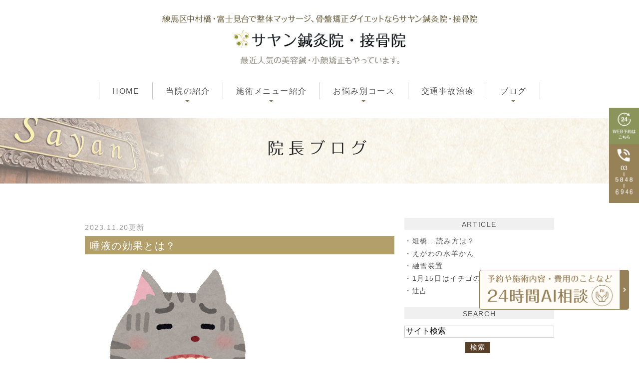

--- FILE ---
content_type: text/html; charset=UTF-8
request_url: https://www.sayan-sinkyu.jp/blog/2023/11/post-1685-838745.html
body_size: 6662
content:
<!DOCTYPE html>
<html lang="ja" prefix="og: http://ogp.me/ns#">
    <head>
        <meta charset="UTF-8">
        <title>唾液の効果とは？</title>
        <meta name="description" content="練馬区、中村橋・富士見台、サヤン鍼灸院・接骨院です。唾液の量が少ないと口臭や歯周病など口腔内トラブルが増えると言われています。唾液には、悪玉菌だけ殺菌、抗菌力、保湿効果、PHを保つなど。口を閉じ、舌で口腔内を回すように動かすと唾液が出やすくなるそうです。">
        
        
        
        <link rel="canonical" href="https://www.sayan-sinkyu.jp/blog/2023/11/post-1685-838745.html">
        
        <link rel="alternate" type="application/atom+xml" title="Atom" href="/blog/atom.xml"/>
        
        <meta name="viewport" content="width=device-width, initial-scale=1.0, minimum-scale=1.0, maximum-scale=1.0">
        <meta name="format-detection" content="telephone=no">
        
        <meta property="og:title" content="唾液の効果とは？" />
        <meta property="og:type" content="article" />
        <meta property="og:image" content="https://www.sayan-sinkyu.jp/asset/pet_ha_byouki_cat.png" />
        <meta property="og:description" content="練馬区、中村橋・富士見台、サヤン鍼灸院・接骨院です。唾液の量が少ないと口臭や歯周病など口腔内トラブルが増えると言われています。唾液には、悪玉菌だけ殺菌、抗菌力、保湿効果、PHを保つなど。口を閉じ、舌で口腔内を回すように動かすと唾液が出やすくなるそうです。" />
        <meta property="og:url" content="https://www.sayan-sinkyu.jp/blog/2023/11/post-1685-838745.html" />
        



        <link rel="icon" href="/favicon.ico">
        <link rel="stylesheet" href="https://static.plimo.com/static/common/css/static_common.min.css?20260121172325">
        <link rel="stylesheet" href="https://static.plimo.com/static/common/css/touchTouch.css?20260121172325">

        <link rel="stylesheet" href="/css/plimo_structure_5.css?20260121172325" />
        <link rel="stylesheet" href="/css/plimo_content_5.css?20260121172325" />
        <link rel="stylesheet" href="https://static.plimo.com/static/type5/css/camera.css">

        
        <script type="text/javascript" src="https://s3-ap-northeast-1.amazonaws.com/webfont.plimo.com/accessor/script/typesquare.js?2Ttpg6KeLnE%3D" charset="utf-8"></script>
<meta name="google-site-verification" content="2HUdxthtGqwSAuEQDcTtED1ZRM8gG9iTxd-Yzt-iorE" />
        
    </head>
    <body id="blogBody" class="blog Individual type5 under">
        <div class="wrapper">
        

            <div id="header">
                <script src="https://cdn.userway.org/widget.js" data-account="iURiULfmne"></script>
<script>
const setTimeOutFalse = () => {
  const instance = window.responsiveVoice
  if (instance) {
    instance.enableEstimationTimeout = false
  }
  setTimeout(() => setTimeOutFalse(), 100);
}
setTimeOutFalse();
</script>

<div class="shadow">
<div class="container_12">
<div class="grid_12">
<section class="menu clearfix">
<h1><a href="/"><img src="/asset/logo.png" alt="練馬区中村橋・富士見台で整体マッサージ、骨盤矯正ダイエットならサヤン鍼灸院・接骨院　サヤン鍼灸院・接骨院　最近人気の美容鍼・小顔矯正もやってます。"></a></h1>
<nav class="horizontal-nav full-width horizontalNav-notprocessed">
<ul class="sf-menu">
<li class="first"><a href="/">HOME</a></li>
<li class="nav02"><p>当院の紹介</p>
<ul>
<li><a href="/about/">当院について</a></li>
<li><a href="/about/#a01">院長紹介</a></li>
<li><a href="/about/#a04">アクセス・受付時間</a></li>
</ul>
</li>
<li class="nav04"><p>施術メニュー紹介</p>
<ul>
<li><a href="/introduction/#a02">整体コース</a></li>
<li><a href="/introduction/#a04">鍼灸コース</a></li>
<li><a href="/introduction/#a05">美容鍼コース</a></li>
<li><a href="/introduction/#a06">オプションコース</a></li>
<li><a href="/pricelist/">料金一覧</a></li>
</ul>
</li>
<li class="nav03"><p>お悩み別コース</p>
<ul>
<li><a href="/price/">女性向けコース</a></li>
<li><a href="/beauty/">男性向けコース</a></li>
<li><a href="/after_childbirth/">産前・産後コース</a></li>
<li><a href="/kids/">お子さま向けコース</a></li>
</ul>
</li>
<li class="nav05"><a href="/accident/">交通事故治療</a></li> 
<li class="last"><p>ブログ</p>
<ul>
<li><a href="/blog/doctor/">院長ブログ</a></li>
<li><a href="/blog/voice/">患者さんの声</a></li>
<li><a href="/blog/qa/">よくある質問</a></li>
</ul>
</li>
</ul>
</nav>
</section>
</div>
</div>
</div>
            </div>
            <!--//header-->
            <div id="mainimage">
                <div class="under_mainimage">
<div class="container_12">
<h2>院長ブログ</h2>
</div>
</div>
            </div>
            <!--//mainimage-->

            <div id="content-top" class="clearfix"><div class="contents_block container_12 clearfix">
                <div class="sp_box01 mb0 sp">
<div class="sp_box01_in clearfix">
<div class="btn_l">
<span data-plimo-url="cms.plimo.com" data-plimo-tel="0358486946" data-plimo-blog-id="2223" data-plimo-token="hre3I19iqqi4A6w9xAf9ZuAuLTUpLBq4HCLftsAj"><a href="tel:0358486946"><img src="https://www.sayan-sinkyu.jp/asset/sp_bn01.png" alt="sp_bn01.png" /></a></span>
</div>
<div class="btn_r">
<a href="https://1cs.jp/gcs/user/login.do?salonAccount=sa" target="_blank"><img src="/asset/sp_bn02.png" alt="WEB予約"></a>
</div>
<div class="btn_c">
<a href="https://page.line.me/?accountId=249xyabe" target="_blank"><img src="https://www.sayan-sinkyu.jp/asset/line_btn_sp.png" alt="LINE"></a>
</div>
</div>
</div>
            </div></div>
            <!--//content-top-->
 <!--<div id="content">-->
 <!--<section class="bg1 pad4">-->
            <div id="content" class="clearfix"><div class="contents_block container_12 clearfix">
                
<div class="contentArea grid_8">
    
        
        
        
    
    <div class="entry blogcontent m_30" itemscope="itemscope" itemtype="http://schema.org/Article">
    <p class="date">2023.11.20更新</p>
    <h3 class="entry-title" itemprop="name"><a href="https://www.sayan-sinkyu.jp/blog/2023/11/post-1685-838745.html" itemprop="url">唾液の効果とは？</a></h3>
    <div class="blogArea" itemprop="articleBody">
    <p><img class="specified_size" src="https://www.sayan-sinkyu.jp/asset/pet_ha_byouki_cat.png" alt="練馬区、中村橋・富士見台、サヤン鍼灸院・接骨院ブログ、歯周病と虫歯" data-amp-img-width="366" data-amp-img-height="400" /></p>
<p>練馬区、中村橋・富士見台<br />サヤン鍼灸院・接骨院です</p>
<p><span style="color: #0000ff;"><strong>唾液</strong></span>の量が<span style="color: #0000ff;"><strong>少ない</strong></span>と<span style="color: #0000ff;"><strong>口臭</strong></span>や<span style="color: #0000ff;"><strong>歯周病</strong></span>など、口腔内トラブルが増えると言われています<img class="icon_imgs" title="shun" src="https://static.plimo.com/static/emotions/Feeling/shun.gif" alt="shun" border="0" /><br />唾液には<br />①悪玉菌だけ殺菌：善玉菌は殺菌されないので口内環境が整う（マウスウォッシュは両方殺菌される場合が多い）<br />②2種類でカバー：サラサラの唾液は<strong><span style="color: #ff0000;">抗菌力</span></strong>が高く、ねばねばの唾液は雑菌の除去や<strong><span style="color: #ff0000;">保湿効果</span></strong><br />③PHが保たれる：唾液がPHを中性近くに保つ(酸性に傾くと虫歯、アルカリ性に傾くと歯周病が好む環境になる)<br />口を閉じ、舌で口腔内を回すように動かすと唾液が出やすくなるそうなので、一日何回か意識してやってみると良さそうですね<img class="icon_imgs" title="ni" src="https://static.plimo.com/static/emotions/Feeling/ni.gif" alt="ni" border="0" /></p>
    </div>
    <!--//blogArea-->
    <p class="contributor">投稿者: <span class="author">サヤン鍼灸院・接骨院</span></p>


</div>
<!--//blogcontent-->
</div>
<!--//contentArea-->

<div class="blogside grid_4 mrg5">
<div class="archiveBox m_20" id="archiveLatest">
    <h3>ARTICLE</h3>
    <ul>
    
    
    
        <li><a href="https://www.sayan-sinkyu.jp/blog/2026/01/post-1954-871128.html">俎橋...読み方は？</a></li>
    
        <li><a href="https://www.sayan-sinkyu.jp/blog/2026/01/post-1957-871605.html">えがわの水羊かん</a></li>
    
        <li><a href="https://www.sayan-sinkyu.jp/blog/2026/01/post-1959-871607.html">融雪装置</a></li>
    
        <li><a href="https://www.sayan-sinkyu.jp/blog/2026/01/115-871793.html">1月15日はイチゴの日</a></li>
    
        <li><a href="https://www.sayan-sinkyu.jp/blog/2026/01/post-1955-871608.html">辻占</a></li>
    
    
    </ul>
</div>

<div class="archiveBox m_20" id="archiveSearch">
    <h3>SEARCH</h3>
    <form action="https://www.google.co.jp/search" method="get" class="blog_search_form">
        <span class="blog_search_input"><input class="base_border_color searchInput" type="text" onfocus="if(this.value == 'サイト検索') this.value='';" onblur="if(this.value == '') this.value='サイト検索';" value="サイト検索" name="q"></span>
        <span class="blog_search_submit"><input class="base_bg_color_1" type="submit" value="検索"></span>
        <input type="hidden" value="UTF-8" name="ie">
        <input type="hidden" value="UTF-8" name="oe">
        <input type="hidden" value="ja" name="hl">
        <input type="hidden" value="www.sayan-sinkyu.jp" name="sitesearch">
    </form>
</div>
<div class="archiveBox m_20" id="archiveMonth">
    <h3>ARCHIVE</h3>
    <ul>
    
        
    
        
        
        <li><a href="https://www.sayan-sinkyu.jp/blog/doctor/2026/01/">2026年01月</a><span class="category_count_block">&nbsp;(8)</span></li>
    
        
        
        <li><a href="https://www.sayan-sinkyu.jp/blog/doctor/2025/12/">2025年12月</a><span class="category_count_block">&nbsp;(12)</span></li>
    
        
        
        <li><a href="https://www.sayan-sinkyu.jp/blog/doctor/2025/11/">2025年11月</a><span class="category_count_block">&nbsp;(11)</span></li>
    
        
        
        <li><a href="https://www.sayan-sinkyu.jp/blog/doctor/2025/10/">2025年10月</a><span class="category_count_block">&nbsp;(14)</span></li>
    
        
        
        <li><a href="https://www.sayan-sinkyu.jp/blog/doctor/2025/09/">2025年09月</a><span class="category_count_block">&nbsp;(12)</span></li>
    
        
        
        <li><a href="https://www.sayan-sinkyu.jp/blog/doctor/2025/08/">2025年08月</a><span class="category_count_block">&nbsp;(11)</span></li>
    
        
        
        <li><a href="https://www.sayan-sinkyu.jp/blog/doctor/2025/07/">2025年07月</a><span class="category_count_block">&nbsp;(11)</span></li>
    
        
        
        <li><a href="https://www.sayan-sinkyu.jp/blog/doctor/2025/06/">2025年06月</a><span class="category_count_block">&nbsp;(13)</span></li>
    
        
        
        <li><a href="https://www.sayan-sinkyu.jp/blog/doctor/2025/05/">2025年05月</a><span class="category_count_block">&nbsp;(13)</span></li>
    
        
        
        <li><a href="https://www.sayan-sinkyu.jp/blog/doctor/2025/04/">2025年04月</a><span class="category_count_block">&nbsp;(8)</span></li>
    
        
        
        <li><a href="https://www.sayan-sinkyu.jp/blog/doctor/2025/03/">2025年03月</a><span class="category_count_block">&nbsp;(9)</span></li>
    
        
        
        <li><a href="https://www.sayan-sinkyu.jp/blog/doctor/2025/02/">2025年02月</a><span class="category_count_block">&nbsp;(9)</span></li>
    
        
        
        <li><a href="https://www.sayan-sinkyu.jp/blog/doctor/2025/01/">2025年01月</a><span class="category_count_block">&nbsp;(9)</span></li>
    
        
        
        <li><a href="https://www.sayan-sinkyu.jp/blog/doctor/2024/12/">2024年12月</a><span class="category_count_block">&nbsp;(11)</span></li>
    
        
        
        <li><a href="https://www.sayan-sinkyu.jp/blog/doctor/2024/11/">2024年11月</a><span class="category_count_block">&nbsp;(12)</span></li>
    
        
        
        <li><a href="https://www.sayan-sinkyu.jp/blog/doctor/2024/10/">2024年10月</a><span class="category_count_block">&nbsp;(13)</span></li>
    
        
        
        <li><a href="https://www.sayan-sinkyu.jp/blog/doctor/2024/09/">2024年09月</a><span class="category_count_block">&nbsp;(13)</span></li>
    
        
        
        <li><a href="https://www.sayan-sinkyu.jp/blog/doctor/2024/08/">2024年08月</a><span class="category_count_block">&nbsp;(12)</span></li>
    
        
        
        <li><a href="https://www.sayan-sinkyu.jp/blog/doctor/2024/07/">2024年07月</a><span class="category_count_block">&nbsp;(11)</span></li>
    
        
        
        <li><a href="https://www.sayan-sinkyu.jp/blog/doctor/2024/06/">2024年06月</a><span class="category_count_block">&nbsp;(10)</span></li>
    
        
        
        <li><a href="https://www.sayan-sinkyu.jp/blog/doctor/2024/05/">2024年05月</a><span class="category_count_block">&nbsp;(12)</span></li>
    
        
        
        <li><a href="https://www.sayan-sinkyu.jp/blog/doctor/2024/04/">2024年04月</a><span class="category_count_block">&nbsp;(12)</span></li>
    
        
        
        <li><a href="https://www.sayan-sinkyu.jp/blog/doctor/2024/03/">2024年03月</a><span class="category_count_block">&nbsp;(13)</span></li>
    
        
        
        <li><a href="https://www.sayan-sinkyu.jp/blog/doctor/2024/02/">2024年02月</a><span class="category_count_block">&nbsp;(12)</span></li>
    
        
        
        <li><a href="https://www.sayan-sinkyu.jp/blog/doctor/2024/01/">2024年01月</a><span class="category_count_block">&nbsp;(10)</span></li>
    
        
        
        <li><a href="https://www.sayan-sinkyu.jp/blog/doctor/2023/12/">2023年12月</a><span class="category_count_block">&nbsp;(11)</span></li>
    
        
        
        <li><a href="https://www.sayan-sinkyu.jp/blog/doctor/2023/11/">2023年11月</a><span class="category_count_block">&nbsp;(13)</span></li>
    
        
        
        <li><a href="https://www.sayan-sinkyu.jp/blog/doctor/2023/10/">2023年10月</a><span class="category_count_block">&nbsp;(13)</span></li>
    
        
        
        <li><a href="https://www.sayan-sinkyu.jp/blog/doctor/2023/09/">2023年09月</a><span class="category_count_block">&nbsp;(12)</span></li>
    
        
        
        <li><a href="https://www.sayan-sinkyu.jp/blog/doctor/2023/08/">2023年08月</a><span class="category_count_block">&nbsp;(10)</span></li>
    
        
        
        <li><a href="https://www.sayan-sinkyu.jp/blog/doctor/2023/07/">2023年07月</a><span class="category_count_block">&nbsp;(13)</span></li>
    
        
        
        <li><a href="https://www.sayan-sinkyu.jp/blog/doctor/2023/06/">2023年06月</a><span class="category_count_block">&nbsp;(13)</span></li>
    
        
        
        <li><a href="https://www.sayan-sinkyu.jp/blog/doctor/2023/05/">2023年05月</a><span class="category_count_block">&nbsp;(14)</span></li>
    
        
        
        <li><a href="https://www.sayan-sinkyu.jp/blog/doctor/2023/04/">2023年04月</a><span class="category_count_block">&nbsp;(11)</span></li>
    
        
        
        <li><a href="https://www.sayan-sinkyu.jp/blog/doctor/2023/03/">2023年03月</a><span class="category_count_block">&nbsp;(13)</span></li>
    
        
        
        <li><a href="https://www.sayan-sinkyu.jp/blog/doctor/2023/02/">2023年02月</a><span class="category_count_block">&nbsp;(12)</span></li>
    
        
        
        <li><a href="https://www.sayan-sinkyu.jp/blog/doctor/2023/01/">2023年01月</a><span class="category_count_block">&nbsp;(9)</span></li>
    
        
        
        <li><a href="https://www.sayan-sinkyu.jp/blog/doctor/2022/12/">2022年12月</a><span class="category_count_block">&nbsp;(10)</span></li>
    
        
        
        <li><a href="https://www.sayan-sinkyu.jp/blog/doctor/2022/11/">2022年11月</a><span class="category_count_block">&nbsp;(12)</span></li>
    
        
        
        <li><a href="https://www.sayan-sinkyu.jp/blog/doctor/2022/10/">2022年10月</a><span class="category_count_block">&nbsp;(11)</span></li>
    
        
        
        <li><a href="https://www.sayan-sinkyu.jp/blog/doctor/2022/09/">2022年09月</a><span class="category_count_block">&nbsp;(12)</span></li>
    
        
        
        <li><a href="https://www.sayan-sinkyu.jp/blog/doctor/2022/08/">2022年08月</a><span class="category_count_block">&nbsp;(9)</span></li>
    
        
        
        <li><a href="https://www.sayan-sinkyu.jp/blog/doctor/2022/07/">2022年07月</a><span class="category_count_block">&nbsp;(13)</span></li>
    
        
        
        <li><a href="https://www.sayan-sinkyu.jp/blog/doctor/2022/06/">2022年06月</a><span class="category_count_block">&nbsp;(12)</span></li>
    
        
        
        <li><a href="https://www.sayan-sinkyu.jp/blog/doctor/2022/05/">2022年05月</a><span class="category_count_block">&nbsp;(12)</span></li>
    
        
        
        <li><a href="https://www.sayan-sinkyu.jp/blog/doctor/2022/04/">2022年04月</a><span class="category_count_block">&nbsp;(9)</span></li>
    
        
        
        <li><a href="https://www.sayan-sinkyu.jp/blog/doctor/2022/03/">2022年03月</a><span class="category_count_block">&nbsp;(11)</span></li>
    
        
        
        <li><a href="https://www.sayan-sinkyu.jp/blog/doctor/2022/02/">2022年02月</a><span class="category_count_block">&nbsp;(10)</span></li>
    
        
        
        <li><a href="https://www.sayan-sinkyu.jp/blog/doctor/2022/01/">2022年01月</a><span class="category_count_block">&nbsp;(12)</span></li>
    
        
        
        <li><a href="https://www.sayan-sinkyu.jp/blog/doctor/2021/12/">2021年12月</a><span class="category_count_block">&nbsp;(12)</span></li>
    
        
        
        <li><a href="https://www.sayan-sinkyu.jp/blog/doctor/2021/11/">2021年11月</a><span class="category_count_block">&nbsp;(12)</span></li>
    
        
        
        <li><a href="https://www.sayan-sinkyu.jp/blog/doctor/2021/10/">2021年10月</a><span class="category_count_block">&nbsp;(12)</span></li>
    
        
        
        <li><a href="https://www.sayan-sinkyu.jp/blog/doctor/2021/09/">2021年09月</a><span class="category_count_block">&nbsp;(11)</span></li>
    
        
        
        <li><a href="https://www.sayan-sinkyu.jp/blog/doctor/2021/08/">2021年08月</a><span class="category_count_block">&nbsp;(11)</span></li>
    
        
        
        <li><a href="https://www.sayan-sinkyu.jp/blog/doctor/2021/07/">2021年07月</a><span class="category_count_block">&nbsp;(11)</span></li>
    
        
        
        <li><a href="https://www.sayan-sinkyu.jp/blog/doctor/2021/06/">2021年06月</a><span class="category_count_block">&nbsp;(13)</span></li>
    
        
        
        <li><a href="https://www.sayan-sinkyu.jp/blog/doctor/2021/05/">2021年05月</a><span class="category_count_block">&nbsp;(13)</span></li>
    
        
        
        <li><a href="https://www.sayan-sinkyu.jp/blog/doctor/2021/04/">2021年04月</a><span class="category_count_block">&nbsp;(12)</span></li>
    
        
        
        <li><a href="https://www.sayan-sinkyu.jp/blog/doctor/2021/03/">2021年03月</a><span class="category_count_block">&nbsp;(13)</span></li>
    
        
        
        <li><a href="https://www.sayan-sinkyu.jp/blog/doctor/2021/02/">2021年02月</a><span class="category_count_block">&nbsp;(12)</span></li>
    
        
        
        <li><a href="https://www.sayan-sinkyu.jp/blog/doctor/2021/01/">2021年01月</a><span class="category_count_block">&nbsp;(10)</span></li>
    
        
        
        <li><a href="https://www.sayan-sinkyu.jp/blog/doctor/2020/12/">2020年12月</a><span class="category_count_block">&nbsp;(11)</span></li>
    
        
        
        <li><a href="https://www.sayan-sinkyu.jp/blog/doctor/2020/11/">2020年11月</a><span class="category_count_block">&nbsp;(13)</span></li>
    
        
        
        <li><a href="https://www.sayan-sinkyu.jp/blog/doctor/2020/10/">2020年10月</a><span class="category_count_block">&nbsp;(12)</span></li>
    
        
        
        <li><a href="https://www.sayan-sinkyu.jp/blog/doctor/2020/09/">2020年09月</a><span class="category_count_block">&nbsp;(6)</span></li>
    
        
        
        <li><a href="https://www.sayan-sinkyu.jp/blog/doctor/2020/08/">2020年08月</a><span class="category_count_block">&nbsp;(12)</span></li>
    
        
        
        <li><a href="https://www.sayan-sinkyu.jp/blog/doctor/2020/07/">2020年07月</a><span class="category_count_block">&nbsp;(14)</span></li>
    
        
        
        <li><a href="https://www.sayan-sinkyu.jp/blog/doctor/2020/06/">2020年06月</a><span class="category_count_block">&nbsp;(13)</span></li>
    
        
        
        <li><a href="https://www.sayan-sinkyu.jp/blog/doctor/2020/05/">2020年05月</a><span class="category_count_block">&nbsp;(11)</span></li>
    
        
        
        <li><a href="https://www.sayan-sinkyu.jp/blog/doctor/2020/04/">2020年04月</a><span class="category_count_block">&nbsp;(11)</span></li>
    
        
        
        <li><a href="https://www.sayan-sinkyu.jp/blog/doctor/2020/03/">2020年03月</a><span class="category_count_block">&nbsp;(12)</span></li>
    
        
        
        <li><a href="https://www.sayan-sinkyu.jp/blog/doctor/2020/02/">2020年02月</a><span class="category_count_block">&nbsp;(11)</span></li>
    
        
        
        <li><a href="https://www.sayan-sinkyu.jp/blog/doctor/2020/01/">2020年01月</a><span class="category_count_block">&nbsp;(11)</span></li>
    
        
        
        <li><a href="https://www.sayan-sinkyu.jp/blog/doctor/2019/12/">2019年12月</a><span class="category_count_block">&nbsp;(11)</span></li>
    
        
        
        <li><a href="https://www.sayan-sinkyu.jp/blog/doctor/2019/11/">2019年11月</a><span class="category_count_block">&nbsp;(13)</span></li>
    
        
        
        <li><a href="https://www.sayan-sinkyu.jp/blog/doctor/2019/10/">2019年10月</a><span class="category_count_block">&nbsp;(12)</span></li>
    
        
        
        <li><a href="https://www.sayan-sinkyu.jp/blog/doctor/2019/09/">2019年09月</a><span class="category_count_block">&nbsp;(11)</span></li>
    
        
        
        <li><a href="https://www.sayan-sinkyu.jp/blog/doctor/2019/08/">2019年08月</a><span class="category_count_block">&nbsp;(11)</span></li>
    
        
        
        <li><a href="https://www.sayan-sinkyu.jp/blog/doctor/2019/07/">2019年07月</a><span class="category_count_block">&nbsp;(15)</span></li>
    
        
        
        <li><a href="https://www.sayan-sinkyu.jp/blog/doctor/2019/06/">2019年06月</a><span class="category_count_block">&nbsp;(12)</span></li>
    
        
        
        <li><a href="https://www.sayan-sinkyu.jp/blog/doctor/2019/05/">2019年05月</a><span class="category_count_block">&nbsp;(13)</span></li>
    
        
        
        <li><a href="https://www.sayan-sinkyu.jp/blog/doctor/2019/04/">2019年04月</a><span class="category_count_block">&nbsp;(11)</span></li>
    
        
        
        <li><a href="https://www.sayan-sinkyu.jp/blog/doctor/2019/03/">2019年03月</a><span class="category_count_block">&nbsp;(11)</span></li>
    
        
        
        <li><a href="https://www.sayan-sinkyu.jp/blog/doctor/2019/02/">2019年02月</a><span class="category_count_block">&nbsp;(10)</span></li>
    
        
        
        <li><a href="https://www.sayan-sinkyu.jp/blog/doctor/2019/01/">2019年01月</a><span class="category_count_block">&nbsp;(12)</span></li>
    
        
        
        <li><a href="https://www.sayan-sinkyu.jp/blog/doctor/2018/12/">2018年12月</a><span class="category_count_block">&nbsp;(10)</span></li>
    
        
        
        <li><a href="https://www.sayan-sinkyu.jp/blog/doctor/2018/11/">2018年11月</a><span class="category_count_block">&nbsp;(12)</span></li>
    
        
        
        <li><a href="https://www.sayan-sinkyu.jp/blog/doctor/2018/10/">2018年10月</a><span class="category_count_block">&nbsp;(12)</span></li>
    
        
        
        <li><a href="https://www.sayan-sinkyu.jp/blog/doctor/2018/09/">2018年09月</a><span class="category_count_block">&nbsp;(11)</span></li>
    
        
        
        <li><a href="https://www.sayan-sinkyu.jp/blog/doctor/2018/08/">2018年08月</a><span class="category_count_block">&nbsp;(9)</span></li>
    
        
        
        <li><a href="https://www.sayan-sinkyu.jp/blog/doctor/2018/07/">2018年07月</a><span class="category_count_block">&nbsp;(12)</span></li>
    
        
        
        <li><a href="https://www.sayan-sinkyu.jp/blog/doctor/2018/06/">2018年06月</a><span class="category_count_block">&nbsp;(10)</span></li>
    
        
        
        <li><a href="https://www.sayan-sinkyu.jp/blog/doctor/2018/05/">2018年05月</a><span class="category_count_block">&nbsp;(12)</span></li>
    
        
        
        <li><a href="https://www.sayan-sinkyu.jp/blog/doctor/2018/04/">2018年04月</a><span class="category_count_block">&nbsp;(10)</span></li>
    
        
        
        <li><a href="https://www.sayan-sinkyu.jp/blog/doctor/2018/03/">2018年03月</a><span class="category_count_block">&nbsp;(9)</span></li>
    
        
        
        <li><a href="https://www.sayan-sinkyu.jp/blog/doctor/2018/02/">2018年02月</a><span class="category_count_block">&nbsp;(13)</span></li>
    
        
        
        <li><a href="https://www.sayan-sinkyu.jp/blog/doctor/2018/01/">2018年01月</a><span class="category_count_block">&nbsp;(12)</span></li>
    
        
        
        <li><a href="https://www.sayan-sinkyu.jp/blog/doctor/2017/12/">2017年12月</a><span class="category_count_block">&nbsp;(10)</span></li>
    
        
        
        <li><a href="https://www.sayan-sinkyu.jp/blog/doctor/2017/11/">2017年11月</a><span class="category_count_block">&nbsp;(11)</span></li>
    
        
        
        <li><a href="https://www.sayan-sinkyu.jp/blog/doctor/2017/10/">2017年10月</a><span class="category_count_block">&nbsp;(9)</span></li>
    
        
        
        <li><a href="https://www.sayan-sinkyu.jp/blog/doctor/2017/09/">2017年09月</a><span class="category_count_block">&nbsp;(9)</span></li>
    
        
        
        <li><a href="https://www.sayan-sinkyu.jp/blog/doctor/2017/08/">2017年08月</a><span class="category_count_block">&nbsp;(10)</span></li>
    
        
        
        <li><a href="https://www.sayan-sinkyu.jp/blog/doctor/2017/07/">2017年07月</a><span class="category_count_block">&nbsp;(10)</span></li>
    
        
        
        <li><a href="https://www.sayan-sinkyu.jp/blog/doctor/2017/06/">2017年06月</a><span class="category_count_block">&nbsp;(8)</span></li>
    
        
        
        <li><a href="https://www.sayan-sinkyu.jp/blog/doctor/2017/05/">2017年05月</a><span class="category_count_block">&nbsp;(6)</span></li>
    
        
        
        <li><a href="https://www.sayan-sinkyu.jp/blog/doctor/2017/04/">2017年04月</a><span class="category_count_block">&nbsp;(9)</span></li>
    
        
        
        <li><a href="https://www.sayan-sinkyu.jp/blog/doctor/2017/03/">2017年03月</a><span class="category_count_block">&nbsp;(10)</span></li>
    
        
        
        <li><a href="https://www.sayan-sinkyu.jp/blog/doctor/2017/02/">2017年02月</a><span class="category_count_block">&nbsp;(12)</span></li>
    
        
        
        <li><a href="https://www.sayan-sinkyu.jp/blog/doctor/2017/01/">2017年01月</a><span class="category_count_block">&nbsp;(11)</span></li>
    
        
        
        <li><a href="https://www.sayan-sinkyu.jp/blog/doctor/2016/12/">2016年12月</a><span class="category_count_block">&nbsp;(9)</span></li>
    
        
        
        <li><a href="https://www.sayan-sinkyu.jp/blog/doctor/2016/11/">2016年11月</a><span class="category_count_block">&nbsp;(8)</span></li>
    
        
        
        <li><a href="https://www.sayan-sinkyu.jp/blog/doctor/2016/10/">2016年10月</a><span class="category_count_block">&nbsp;(9)</span></li>
    
        
        
        <li><a href="https://www.sayan-sinkyu.jp/blog/doctor/2016/09/">2016年09月</a><span class="category_count_block">&nbsp;(8)</span></li>
    
        
        
        <li><a href="https://www.sayan-sinkyu.jp/blog/doctor/2016/08/">2016年08月</a><span class="category_count_block">&nbsp;(10)</span></li>
    
        
        
        <li><a href="https://www.sayan-sinkyu.jp/blog/doctor/2016/07/">2016年07月</a><span class="category_count_block">&nbsp;(11)</span></li>
    
        
        
        <li><a href="https://www.sayan-sinkyu.jp/blog/doctor/2016/06/">2016年06月</a><span class="category_count_block">&nbsp;(7)</span></li>
    
        
        
        <li><a href="https://www.sayan-sinkyu.jp/blog/doctor/2016/05/">2016年05月</a><span class="category_count_block">&nbsp;(9)</span></li>
    
        
        
        <li><a href="https://www.sayan-sinkyu.jp/blog/doctor/2016/04/">2016年04月</a><span class="category_count_block">&nbsp;(9)</span></li>
    
        
        
        <li><a href="https://www.sayan-sinkyu.jp/blog/doctor/2016/03/">2016年03月</a><span class="category_count_block">&nbsp;(8)</span></li>
    
        
        
        <li><a href="https://www.sayan-sinkyu.jp/blog/doctor/2016/02/">2016年02月</a><span class="category_count_block">&nbsp;(8)</span></li>
    
        
        
        <li><a href="https://www.sayan-sinkyu.jp/blog/doctor/2016/01/">2016年01月</a><span class="category_count_block">&nbsp;(9)</span></li>
    
        
        
        <li><a href="https://www.sayan-sinkyu.jp/blog/doctor/2015/12/">2015年12月</a><span class="category_count_block">&nbsp;(7)</span></li>
    
        
        
        <li><a href="https://www.sayan-sinkyu.jp/blog/doctor/2015/11/">2015年11月</a><span class="category_count_block">&nbsp;(5)</span></li>
    
        
        
        <li><a href="https://www.sayan-sinkyu.jp/blog/doctor/2015/10/">2015年10月</a><span class="category_count_block">&nbsp;(7)</span></li>
    
        
        
        <li><a href="https://www.sayan-sinkyu.jp/blog/doctor/2015/09/">2015年09月</a><span class="category_count_block">&nbsp;(6)</span></li>
    
        
        
        <li><a href="https://www.sayan-sinkyu.jp/blog/doctor/2015/08/">2015年08月</a><span class="category_count_block">&nbsp;(7)</span></li>
    
        
        
        <li><a href="https://www.sayan-sinkyu.jp/blog/doctor/2015/07/">2015年07月</a><span class="category_count_block">&nbsp;(11)</span></li>
    
        
        
        <li><a href="https://www.sayan-sinkyu.jp/blog/doctor/2015/06/">2015年06月</a><span class="category_count_block">&nbsp;(7)</span></li>
    
        
        
        <li><a href="https://www.sayan-sinkyu.jp/blog/doctor/2015/05/">2015年05月</a><span class="category_count_block">&nbsp;(10)</span></li>
    
        
        
        <li><a href="https://www.sayan-sinkyu.jp/blog/doctor/2015/04/">2015年04月</a><span class="category_count_block">&nbsp;(10)</span></li>
    
        
        
        <li><a href="https://www.sayan-sinkyu.jp/blog/doctor/2015/03/">2015年03月</a><span class="category_count_block">&nbsp;(7)</span></li>
    
        
        
        <li><a href="https://www.sayan-sinkyu.jp/blog/doctor/2015/02/">2015年02月</a><span class="category_count_block">&nbsp;(7)</span></li>
    
        
        
        <li><a href="https://www.sayan-sinkyu.jp/blog/doctor/2015/01/">2015年01月</a><span class="category_count_block">&nbsp;(7)</span></li>
    
        
        
        <li><a href="https://www.sayan-sinkyu.jp/blog/doctor/2014/12/">2014年12月</a><span class="category_count_block">&nbsp;(8)</span></li>
    
        
        
        <li><a href="https://www.sayan-sinkyu.jp/blog/doctor/2014/11/">2014年11月</a><span class="category_count_block">&nbsp;(5)</span></li>
    
        
        
        <li><a href="https://www.sayan-sinkyu.jp/blog/doctor/2014/10/">2014年10月</a><span class="category_count_block">&nbsp;(7)</span></li>
    
        
        
        <li><a href="https://www.sayan-sinkyu.jp/blog/doctor/2014/09/">2014年09月</a><span class="category_count_block">&nbsp;(6)</span></li>
    
        
        
        <li><a href="https://www.sayan-sinkyu.jp/blog/doctor/2014/08/">2014年08月</a><span class="category_count_block">&nbsp;(6)</span></li>
    
        
        
        <li><a href="https://www.sayan-sinkyu.jp/blog/doctor/2014/07/">2014年07月</a><span class="category_count_block">&nbsp;(7)</span></li>
    
        
        
        <li><a href="https://www.sayan-sinkyu.jp/blog/doctor/2014/06/">2014年06月</a><span class="category_count_block">&nbsp;(6)</span></li>
    
        
        
        <li><a href="https://www.sayan-sinkyu.jp/blog/doctor/2014/05/">2014年05月</a><span class="category_count_block">&nbsp;(6)</span></li>
    
        
        
        <li><a href="https://www.sayan-sinkyu.jp/blog/doctor/2014/04/">2014年04月</a><span class="category_count_block">&nbsp;(7)</span></li>
    
        
        
        <li><a href="https://www.sayan-sinkyu.jp/blog/doctor/2014/03/">2014年03月</a><span class="category_count_block">&nbsp;(11)</span></li>
    
        
        
        <li><a href="https://www.sayan-sinkyu.jp/blog/doctor/2014/02/">2014年02月</a><span class="category_count_block">&nbsp;(9)</span></li>
    
        
        
        <li><a href="https://www.sayan-sinkyu.jp/blog/doctor/2014/01/">2014年01月</a><span class="category_count_block">&nbsp;(8)</span></li>
    
        
        
        <li><a href="https://www.sayan-sinkyu.jp/blog/doctor/2013/12/">2013年12月</a><span class="category_count_block">&nbsp;(7)</span></li>
    
        
        
        <li><a href="https://www.sayan-sinkyu.jp/blog/doctor/2013/11/">2013年11月</a><span class="category_count_block">&nbsp;(6)</span></li>
    
        
        
        <li><a href="https://www.sayan-sinkyu.jp/blog/doctor/2013/10/">2013年10月</a><span class="category_count_block">&nbsp;(9)</span></li>
    
        
        
        <li><a href="https://www.sayan-sinkyu.jp/blog/doctor/2013/09/">2013年09月</a><span class="category_count_block">&nbsp;(12)</span></li>
    
        
        
        <li><a href="https://www.sayan-sinkyu.jp/blog/doctor/2013/08/">2013年08月</a><span class="category_count_block">&nbsp;(12)</span></li>
    
        
        
        <li><a href="https://www.sayan-sinkyu.jp/blog/doctor/2013/07/">2013年07月</a><span class="category_count_block">&nbsp;(13)</span></li>
    
        
        
        <li><a href="https://www.sayan-sinkyu.jp/blog/doctor/2013/06/">2013年06月</a><span class="category_count_block">&nbsp;(14)</span></li>
    
        
        
        <li><a href="https://www.sayan-sinkyu.jp/blog/doctor/2013/05/">2013年05月</a><span class="category_count_block">&nbsp;(15)</span></li>
    
        
        
        <li><a href="https://www.sayan-sinkyu.jp/blog/doctor/2013/04/">2013年04月</a><span class="category_count_block">&nbsp;(7)</span></li>
    
        
        
        <li><a href="https://www.sayan-sinkyu.jp/blog/doctor/2013/03/">2013年03月</a><span class="category_count_block">&nbsp;(1)</span></li>
    

    
    </ul>

</div>



<div class="archiveBox m_20" id="archiveCategory">
    <h3>CATEGORY</h3>
    <ul>
        
    
        
        
        
        
        
        
        
        
        <li>
            
            ブログ
            
            <span class="category_count_block">&nbsp;(0)</span>
        </li>
    
        
        
        
        
        
        
        
        
        <li>
            
            よくあるご質問
            
            <span class="category_count_block">&nbsp;(0)</span>
        </li>
    
        
        
        
        
        
        
        
        
        <li>
            
            お役立ち情報
            
            <span class="category_count_block">&nbsp;(0)</span>
        </li>
    
        
        
        
        
        
        
        
        
        <li>
            
            お知らせ
            
            <span class="category_count_block">&nbsp;(0)</span>
        </li>
    

    </ul>
</div>


</div>
<!--//blogside-->

            </div></div>
        
        <!-- </section>-->
     <!--</div>-->
            <!--//content-->
                
            <div id="content-bottom" class="clearfix"><div class="contents_block container_12 clearfix">
                <div class="bnr">
<a href="/blog/doctor/"><img src="/asset/f_bn01.png" alt="院長ブログ"></a>
<a href="/blog/qa/"><img src="/asset/f_bn02.png" alt="よくある質問"></a>
<a href="/blog/voice/"><img src="/asset/f_bn03.png" alt="患者さんの声"></a>
</div>
<div class="sp sp_bn">
<span data-plimo-url="cms.plimo.com" data-plimo-tel="0358486946" data-plimo-blog-id="2223" data-plimo-token="hre3I19iqqi4A6w9xAf9ZuAuLTUpLBq4HCLftsAj"><a href="tel:0358486946"><img src="https://www.sayan-sinkyu.jp/asset/sp_bottom01.png" alt="sp_bottom01.png" /></a></span>
<a href="https://1cs.jp/gcs/user/login.do?salonAccount=sa" target="_blank"><img src="/asset/sp_bottom02.png" alt="web予約"></a>
<a href="https://cms.plimo.com/cgi-bin/inquiry/www.sayan-sinkyu.jp/?blog_id=2223&amp;form_id=11101&amp;type=view&amp;token=hre3I19iqqi4A6w9xAf9ZuAuLTUpLBq4HCLftsAj" target="_blank"><img src="/asset/sp_bottom03.png" alt="24時間受け付けております　メールでのお問い合わせ"></a>
</div>
            </div></div>
            <!--//content-bottom-->

            <div id="side">
                <div id="sidecontact" class="rightContent"><a href="https://1cs.jp/gcs/user/login.do?salonAccount=sa" target="_blank"><img src="/asset/side_inq.png" alt="TEL:03-5848-8837　WEB予約"></a></div>
            </div>
            <!--//side-->

            <div id="footer">
                <div class="container_12">
<div class="grid_12">
<p class="logo"><a href="/"><img src="/asset/footer_logo.png" alt="練馬区中村橋・富士見台で整体マッサージ、骨盤矯正ダイエットならサヤン鍼灸院・接骨院　サヤン鍼灸院・接骨院　最近人気の美容鍼・小顔矯正もやってます。"></a></p>
<ul class="footerLink">
<li><a href="/">HOME</a>｜</li><li><a href="/about/">当院の紹介</a>｜</li><li><a href="/concept/">サヤン鍼灸・接骨院のコンセプト</a>｜</li><li><a href="/introduction/">施術メニュー紹介</a>｜</li><li><a href="/accident/">交通事故治療</a>｜</li><li><a href="/price/">お悩み別メニュー</a>｜</li><li><a href="/after_childbirth/">産後の骨盤矯正</a>｜</li><li><a href="/beauty/">男性の美容メニュー</a>｜</li><li><a href="/kids/">お子さま向けメニュー</a>｜</li><li><a href="/pricelist/">料金一覧</a>｜</li><li><a href="/blog/doctor/">院長ブログ</a>｜</li><li><a href="/blog/voice/">患者さんの声</a>｜</li><li><a href="/blog/qa/">よくある質問</a>｜</li><li><a href="https://cms.plimo.com/cgi-bin/inquiry/www.sayan-sinkyu.jp/?blog_id=2223&amp;form_id=11101&amp;type=view&amp;token=hre3I19iqqi4A6w9xAf9ZuAuLTUpLBq4HCLftsAj" target="_blank">お問い合わせ</a>｜</li><li><a href="/sitemap.html">サイトマップ</a></li>
</ul>
<p class="tel_txt">TEL:<span data-plimo-url="cms.plimo.com" data-plimo-tel="0358486946" data-plimo-blog-id="2223" data-plimo-token="hre3I19iqqi4A6w9xAf9ZuAuLTUpLBq4HCLftsAj"><a href="tel:0358486946">03-5848-6946</a></span></p>
<p class="privacy">練馬区で整体や美容鍼を行っている、サヤン鍼灸院・接骨院です。　&copy;サヤン鍼灸院・接骨院</p>
</div>
</div>
            </div>
            <!--//footer-->
        </div>
        <!--//wrapper-->
        
        <div class="overlay_mask"></div>

        <script type="text/javascript" src="https://static.plimo.com/static/common/js/jquery.min.js?20260121172325"></script>
        <script type="text/javascript" src="https://static.plimo.com/static/common/js/static_type_noscript_image_replace.js?20260121172325"></script>
        <script type="text/javascript" src="https://static.plimo.com/static/common/js/base.js?20260121172325"></script>
        <script type="text/javascript" src="https://static.plimo.com/static/common/js/touchTouch.jquery.js?20260121172325"></script>
        <script type="text/javascript" src="https://static.plimo.com/static/common/js/jquery-migrate-1.1.1.js"></script>
        <script type="text/javascript" src="https://static.plimo.com/static/common/js/jquery.easing.1.3.js"></script>

        <script src="https://static.plimo.com/static/type5/js/script.js"></script>
        <script src="https://static.plimo.com/static/type5/js/superfish.js"></script>
        <script src="https://static.plimo.com/static/type5/js/jquery.ui.totop.js"></script>
        <script src="https://static.plimo.com/static/type5/js/jquery.mobilemenu.js"></script>
        <script src="https://static.plimo.com/static/type5/js/camera.js"></script>
        <script src="https://static.plimo.com/static/type5/js/jquery.equalheights.js"></script>
        <!--[if (gt IE 9)|!(IE)]><!-->
        <script type="text/javascript" src="https://static.plimo.com/static/common/js/jquery.mobile.customized.min.js"></script>
        <!--<![endif]-->



        <script type="text/javascript" src="/js/plimo.js?20260121172325"></script>


        <script>
        $(document).ready(function(){
            jQuery('#camera_wrap').camera({
                loader: false,
                pagination: true,
                minHeight: '250',
                thumbnails: false,
                height: '35.16666666667%',
                caption: true,
                navigation: false,
                fx: 'mosaic',
            });

            $().UItoTop({ easingType: 'easeOutQuart' });
        });
        </script>

        <div id="ext_service_tag" style="height:0; overflow:hidden;">
            

<!-- Google tag (gtag.js) -->
<script async src="https://www.googletagmanager.com/gtag/js?id=UA-92763272-7&id=G-JD78YLPFWS"></script>
<script>
  window.dataLayer = window.dataLayer || [];
  function gtag(){dataLayer.push(arguments);}
  gtag('js', new Date());

  gtag('config', 'UA-92763272-7');
  gtag('config', 'G-JD78YLPFWS');
</script>




        </div>
    </body>
</html>



--- FILE ---
content_type: text/css
request_url: https://www.sayan-sinkyu.jp/css/plimo_content_5.css?20260121172325
body_size: 71751
content:
/* *******************************************************************************
 1. common
 ├ 1-1. float
 ├ 1-2. margin
 ├ 1-3. padding
 ├ 1-4. text-align
 ├ 1-5. bold
 ├ 1-6. ph
 ├ 1-7. pc sp change
 ├ 1-8. image layout
 ├ 1-9. image decoration
 ├ 1-10. rollover(Transmission)
 ├ 1-11. other
 │ ├ 1-11-1. before after
 │ ├ 1-11-2. list
 │ ├ 1-11-3. flow
 │ └ 1-11-4. qa
 └ 1-12. table
    ├ 1-12-1. default
    ├ 1-12-2. table01
    ├ 1-12-3. table02 
    └ 1-12-4. hours 
 2. header
 3. nav
 4. mainimage
 ├ 4-1. top 
 └ 4-2. under
 5. footer
 6. content
 ├ 6-1. title
 ├ 6-2. top
 ├ 6-3. under 
 ├ 6-4. map 
 ├ 6-5. tel
 └ 6-6. other
 7. full content
 8. blog
 ├ 8-1. img
 ├ 8-2. side list
 ├ 8-3. writer 
 └ 8-4. sns 
 9. tel link
 ├ 9-1. content text link
 ├ 9-2. tel link
 └ 9-3. side link
 10. hikoukai
******************************************************************************* */
/* =====================================
 1. common
===================================== */
/* 1-1. float -------------------------- */
.fl {
	float: left;
}
.fr {
	float: right;
}
/* 1-2. margin -------------------------- */
.m00 {
	margin: 0 !important;
}
.m05 {
	margin: 5px !important;
}
.m10 {
	margin: 10px !important;
}
.m15 {
	margin: 15px !important;
}
.m20 {
	margin: 20px !important;
}
.m25 {
	margin: 25px !important;
}
.m30 {
	margin: 30px !important;
}
.m35 {
	margin: 35px !important;
}
.m40 {
	margin: 40px !important;
}
.m45 {
	margin: 45px !important;
}
.m50 {
	margin: 50px !important;
}
.mt00 {
	margin-top: 0 !important;
}
.mt05 {
	margin-top: 5px !important;
}
.mt10 {
	margin-top: 10px !important;
}
.mt15 {
	margin-top: 15px !important;
}
.mt20 {
	margin-top: 20px !important;
}
.mt25 {
	margin-top: 25px !important;
}
.mt30 {
	margin-top: 30px !important;
}
.mt35 {
	margin-top: 35px !important;
}
.mt40 {
	margin-top: 40px !important;
}
.mt45 {
	margin-top: 45px !important;
}
.mt50 {
	margin-top: 50px !important;
}
.mr00 {
	margin-right: 0 !important;
}
.mr05 {
	margin-right: 5px !important;
}
.mr10 {
	margin-right: 10px !important;
}
.mr15 {
	margin-right: 15px !important;
}
.mr20 {
	margin-right: 20px !important;
}
.mr25 {
	margin-right: 25px !important;
}
.mr30 {
	margin-right: 30px !important;
}
.mr35 {
	margin-right: 35px !important;
}
.mr40 {
	margin-right: 40px !important;
}
.mr45 {
	margin-right: 45px !important;
}
.mr50 {
	margin-right: 50px !important;
}
.mb00 {
	margin-bottom: 0 !important;
}
.mb05 {
	margin-bottom: 5px !important;
}
.mb10 {
	margin-bottom: 10px !important;
}
.mb15 {
	margin-bottom: 15px !important;
}
.mb20 {
	margin-bottom: 20px !important;
}
.mb25 {
	margin-bottom: 25px !important;
}
.mb30 {
	margin-bottom: 30px !important;
}
.mb35 {
	margin-bottom: 35px !important;
}
.mb40 {
	margin-bottom: 40px !important;
}
.mb45 {
	margin-bottom: 45px !important;
}
.mb50 {
	margin-bottom: 50px !important;
}
.ml00 {
	margin-left: 0 !important;
}
.ml05 {
	margin-left: 5px !important;
}
.ml10 {
	margin-left: 10px !important;
}
.ml15 {
	margin-left: 15px !important;
}
.ml20 {
	margin-left: 20px !important;
}
.ml25 {
	margin-left: 25px !important;
}
.ml30 {
	margin-left: 30px !important;
}
.ml35 {
	margin-left: 35px !important;
}
.ml40 {
	margin-left: 40px !important;
}
.ml45 {
	margin-left: 45px !important;
}
.ml50 {
	margin-left: 50px !important;
}
/* 1-3. padding -------------------------- */
.pa00 {
	padding: 0 !important;
}
.pa05 {
	padding: 5px !important;
}
.pa10 {
	padding: 10px !important;
}
.pa15 {
	padding: 15px !important;
}
.pa20 {
	padding: 20px !important;
}
.pa25 {
	padding: 25px !important;
}
.pa30 {
	padding: 30px !important;
}
.pa35 {
	padding: 35px !important;
}
.pa40 {
	padding: 40px !important;
}
.pa45 {
	padding: 45px !important;
}
.pa50 {
	padding: 50px !important;
}
.pt00 {
	padding-top: 0 !important;
}
.pt05 {
	padding-top: 5px !important;
}
.pt10 {
	padding-top: 10px !important;
}
.pt15 {
	padding-top: 15px !important;
}
.pt20 {
	padding-top: 20px !important;
}
.pt25 {
	padding-top: 25px !important;
}
.pt30 {
	padding-top: 30px !important;
}
.pt35 {
	padding-top: 35px !important;
}
.pt40 {
	padding-top: 40px !important;
}
.pt45 {
	padding-top: 45px !important;
}
.pt50 {
	padding-top: 50px !important;
}
.pr00 {
	padding-right: 0 !important;
}
.pr05 {
	padding-right: 5px !important;
}
.pr10 {
	padding-right: 10px !important;
}
.pr15 {
	padding-right: 15px !important;
}
.pr20 {
	padding-right: 20px !important;
}
.pr25 {
	padding-right: 25px !important;
}
.pr30 {
	padding-right: 30px !important;
}
.pr35 {
	padding-right: 35px !important;
}
.pr40 {
	padding-right: 40px !important;
}
.pr45 {
	padding-right: 45px !important;
}
.pr50 {
	padding-right: 50px !important;
}
.pb00 {
	padding-bottom: 0 !important;
}
.pb05 {
	padding-bottom: 5px !important;
}
.pb10 {
	padding-bottom: 10px !important;
}
.pb15 {
	padding-bottom: 15px !important;
}
.pb20 {
	padding-bottom: 20px !important;
}
.pb25 {
	padding-bottom: 25px !important;
}
.pb30 {
	padding-bottom: 30px !important;
}
.pb35 {
	padding-bottom: 35px !important;
}
.pb40 {
	padding-bottom: 40px !important;
}
.pb45 {
	padding-bottom: 45px !important;
}
.pb50 {
	padding-bottom: 50px !important;
}
.pl00 {
	padding-left: 0 !important;
}
.pl05 {
	padding-left: 5px !important;
}
.pl10 {
	padding-left: 10px !important;
}
.pl15 {
	padding-left: 15px !important;
}
.pl20 {
	padding-left: 20px !important;
}
.pl25 {
	padding-left: 25px !important;
}
.pl30 {
	padding-left: 30px !important;
}
.pl35 {
	padding-left: 35px !important;
}
.pl40 {
	padding-left: 40px !important;
}
.pl45 {
	padding-left: 45px !important;
}
.pl50 {
	padding-left: 50px !important;
}
/* 1-4. text-align -------------------------- */
.tal {
	text-align: left;
}
.tac {
	text-align: center;
}
.tar {
	text-align: right;
}
/* 1-5. bold -------------------------- */
.bold {
	font-weight: bold;
}
/* 1-6. ph -------------------------- */
.ph {
	display: inline-block;
	border: 1px solid #e3e3e3;
	-moz-box-sizing: border-box;
	-webkit-box-sizing: border-box;
	-o-box-sizing: border-box;
	box-sizing: border-box;
}
.ph img {
	width: 100%;
}
/* 1-7. pc sp change -------------------------- */
.pc {
	display: block !important;
}
.sp {
	display: none !important;
}
 @media screen and (max-width: 767px) {
.pc {
	display: none !important;
}
.sp {
	display: block !important;
}
}
/* 1-8. image layout -------------------------- */
/** 基本設定 **/
/* right */
.b_11_2_in span img, .b_11 .b_11_in span img {
	float: right;
	margin: 0 0 20px 20px;
}
/** 個別設定 **/
/* left */
.img_l span img {
	float: left !important;
	margin: 0 20px 20px 0 !important;
}
/* right */
.img_r span img {
	float: right !important;
	margin: 0 0 20px 20px !important;
}
.img_size img, img.img_size {
	width: auto !important;
	max-width: 100%;
	margin: 0 auto 20px !important;
}
 @media screen and (max-width: 767px) {
.b_11_2_in span img, .b_11 .b_11_in span img {
	float: none;
	margin: 0 0 20px 0;
	width: 100%;
}
.perio .img_l span img {
	float: none !important;
	width: auto !important;
	max-width: 100%;
	margin: 0 auto 20px !important;
}
}
 @media screen and (max-width: 600px) {
.img_size img, img.img_size {
	width: auto !important;
	float: none !important;
	max-width: 100%;
	margin: 0 auto 20px !important;
}
}
/* 1-9. image decoration -------------------------- */
/* Round
.image img,
.text_image img,
.gnv_tmp_style img {
	-webkit-border-radius: 6px;
	-moz-border-radius: 6px;
	border-radius: 6px;
} */
/* 1-10. rollover(Transmission) -------------------------- */
.rollover a img:hover, .rollover span a img:hover, .rollover .img_r span a img:hover {
	opacity: 0.8;
	filter: alpha(opacity=80);
	-ms-filter: "alpha( opacity=80 )";
}
/* =====================================
 1-11. other
===================================== */
/* 1-11-1. before after -------------------------- */
.ba_box {
	background: url(/asset/ba_ar.png) no-repeat 49% 55%;
	display: table;
	width: 100%;
}
.ba_box div.column_l, .ba_box div.column_r {
	display: table-cell;
	width: 30%;
}
.ba_box div.column_l span, .ba_box div.column_r span {
	width: 100%;
}
.ba_box div.column_l p, .ba_box div.column_r p, .ba_box div.column_l span img, .ba_box div.column_r span img {
	width: 95% !important;
	margin: 0 auto !important;
}
.ba_box .column_r, .ba_box .column_l {
	text-align: center;
	color: #B69440;
	font-size: 120%;
	font-weight: bold;
}
.ba_box .column_r span {
	text-align: right;
}
 @media screen and (max-width: 767px) {
.ba_box {
	background: url(/asset/ba_ar_sp.png) no-repeat center 50%;
	margin: 0 auto 5em !important;
}
.ba_box div.column_l, .ba_box div.column_r {
	width: 100% !important;
	display: block !important;
}
.ba_box .column_l {
	margin-bottom: 2em!important;
}
.ba_box .column_r span {
	text-align: center;
}
}
/* 1-11-2. list -------------------------- */
/* list 01 */
.ic_01 {
	width: 100%;
}
.ic_01 .clearfix {
	padding: 5px 5px 5px 25px;
}
.ic_01 span {
	position: relative;
	line-height: 1;
}
.ic_01 span:before {
	content: "";
	position: absolute;
	background: #000;
	top: 10px;
	left: -16px;
	margin-top: -4px;
	height: 7px;
	width: 7px;
	border-radius: 50%;
}
/* ul */
.ic_01 ul {
	margin: 25px;
}
.ic_01 li {
	position: relative;
	padding: 5px 5px 5px 0;
}
.ic_01 li:before {
	content: "";
	position: absolute;
	background: #000;
	top: 10px;
	left: -16px;
	margin-top : 0px;
	height: 7px;
	width: 7px;
	border-radius: 50%;
}
/* list 02 */
.ic_02 .clearfix {
	padding: 5px 5px 5px 35px;
}
.ic_02 .clearfix span {
	position: relative;
	line-height: 1;
}
.ic_02 span:before {
	content: "\00a0";
	display: block;
	border: solid 9px #000;
	height: 0;
	width: 0;
	position: absolute;
	left: -29px;
	top: 10px;
	margin-top: -8px;
}
.ic_02 span:after {
	content: "\00a0";
	display: block;
	width: 4px;
	height: 7px;
	border: solid #fff;
	border-width: 0 2px 2px 0;
	position: absolute;
	left: -23px;
	top: 10px;
	margin-top: -4px;
	-webkit-transform: rotate(45deg);
	-moz-transform: rotate(45deg);
	-o-transform: rotate(45deg);
	transform: rotate(45deg);
}
/* ul */
.ic_02 ul {
	margin: 35px;
}
.ic_02 li {
	position: relative;
	padding: 5px 5px 5px 0;
}
.ic_02 li:before {
	content: "\00a0";
	display: block;
	border: solid 9px #000;
	height: 0;
	width: 0;
	position: absolute;
	left: -29px;
	top: 10px;
	margin-top: -4px;
}
.ic_02 li:after {
	content: "\00a0";
	display: block;
	width: 4px;
	height: 7px;
	border: solid #fff;
	border-width: 0 2px 2px 0;
	position: absolute;
	left: -23px;
	top: 10px;
	margin-top: 0;
	-webkit-transform: rotate(45deg);
	-moz-transform: rotate(45deg);
	-o-transform: rotate(45deg);
	transform: rotate(45deg);
}
/* arrow list 01 */
.ic_arrow_01 div {
	padding: 5px 5px 5px 25px;
}
.ic_arrow_01 span {
	position: relative;
}
.ic_arrow_01 span:before {
	display: block;
	content: "";
	position: absolute;
	left: -15px;
	width: 0;
	height: 0;
	margin-top: 6px;
	border: 5px solid transparent;
	border-left: 5px solid #000;
}
.ic_arrow_01 span:hover:before {
	left: -12px;
}
/* ul */
.ic_arrow_01 ul {
	margin: 25px;
}
.ic_arrow_01 li {
	position: relative;
	padding: 5px 5px 5px 0;
}
.ic_arrow_01 li:before {
	display: block;
	content: "";
	position: absolute;
	top: 10px;
	left: -15px;
	width: 0;
	height: 0;
	margin-top: -1px;
	border: 5px solid transparent;
	border-left: 5px solid #000;
}
/* arrow list 02 */
.ic_arrow_02 .clearfix {
	padding: 5px 5px 5px 30px;
}
.ic_arrow_02 span {
	position: relative;
}
.ic_arrow_02 span:before {
	display: block;
	content: "";
	position: absolute;
	top: 10px;
	left: -25px;
	width: 16px;
	height: 16px;
	margin-top: -8px;
	border-radius: 50%;
	background: #999;
}
.ic_arrow_02 span:after {
	display: block;
	content: "";
	position: absolute;
	top: 10px;
	left: -19px;
	width: 0;
	height: 0;
	margin-top: -5px;
	border: 5px solid transparent;
	border-left: 5px solid #fff;
}
.ic_arrow_02 span:hover:before {
	left: -22px;
}
.ic_arrow_02 span:hover:after {
	left: -16px;
}
/* ul */
.ic_arrow_02 ul {
	margin: 30px;
}
.ic_arrow_02 li {
	position: relative;
	padding: 5px 5px 5px 0;
}
.ic_arrow_02 li:before {
	display: block;
	content: "";
	position: absolute;
	top: 10px;
	left: -25px;
	width: 16px;
	height: 16px;
	margin-top: -4px;
	border-radius: 50%;
	background: #999;
}
.ic_arrow_02 li:after {
	display: block;
	content: "";
	position: absolute;
	top: 10px;
	left: -19px;
	width: 0;
	height: 0;
	margin-top: -1px;
	border: 5px solid transparent;
	border-left: 5px solid #fff;
}
.ic_arrow_02 li:hover:before {
	left: -22px;
}
.ic_arrow_02 li:hover:after {
	left: -16px;
}
/* 1-11-3. flow -------------------------- */
img.gnv_tmp_flow_arrow_01, img.gnv_tmp_flow_arrow_02 {
	margin: 10px auto 0;
}
.flow.b_11 .b_11_in span img {
	width: 30% !important;
	float: left !important;
}
 @media screen and (max-width: 767px) {
.flow.b_11 .b_11_in span img {
	width: 100% !important;
	float: none !important;
}
}
/* 1-11-4. qa -------------------------- */
.gnv_tmp_qa_q {
	border-left: 3px solid #422203;
	margin-bottom: 20px;
	padding: 5px 10px 10px 10px;
	display: table;
	color: #422203;
	font-weight: normal;
	font-size: 20px;
	font-family: "フォーク R", "Folk Regular", "メイリオ", Meiryo, "ヒラギノ角ゴ Pro W3", "Hiragino Kaku Gothic Pro", sans-serif;
}
.gnv_tmp_qa_q span.tit {
	font-size: 32px;
	color: #422203;
	padding-right: 20px;
	display: table-cell;
	vertical-align: top;
	width: 30px;
	line-height: 1.3;
	font-family: "フォーク R", "Folk Regular", "メイリオ", Meiryo, "ヒラギノ角ゴ Pro W3", "Hiragino Kaku Gothic Pro", sans-serif;
}
.gnv_tmp_qa_a {
	border-left: 3px solid #f2955c;
	margin-bottom: 20px;
	padding: 5px 10px 10px 10px;
	display: table;
	font-weight: normal;
}
.gnv_tmp_qa_a span.tit {
	font-size: 32px;
	color: #f2955c;
	padding-right: 20px;
	display: table-cell;
	vertical-align: top;
	width: 30px;
	line-height: 1.3;
	font-weight: bold;
	font-family: "フォーク R", "Folk Regular", "メイリオ", Meiryo, "ヒラギノ角ゴ Pro W3", "Hiragino Kaku Gothic Pro", sans-serif;
}
.gnv_tmp_qa_a div, .gnv_tmp_qa_q div {
	display: table-cell;
	width: 100%;
	vertical-align: top;
	padding-top: 10px;
}
/* =====================================
 1-12. table
===================================== */
/* 1-12-1. default --------------------------
.b_06 table td,
.b_06 table th {
    border: 1px solid #ccc;
    padding: 5px !important;
}
.b_06_item {
    background: none repeat scroll 0 0 #eee;
    width: 30%;
} */
/*変更*/
.b_06 table {
	border: none;
	border-collapse: collapse;
	display: table;
	table-layout: auto;
	width: 100%;
}
.b_06 table td, .b_06 table th {
	border: none;
}
.b_06 table th {
	border-bottom: 1px solid #65bbe7;
	font-weight: normal;
}
.b_06 table td {
	border-bottom: 1px solid #d4d4d4;
}
.b_06_item {
	background: none;
	padding: 7px 10px;
	text-align: left;
	width: 30%;
}
.price .b_06_item {
	width: 60%;
}
.b_06_content {
	padding: 7px 10px;
	text-align: left;
	width: auto;
}
/* 1-12-2. table01 -------------------------- */
table.gnv_tmp_table01 {
	margin-bottom: 20px;
	width: 100%;
	border-collapse: collapse;
	background: #fff;
	border: 1px solid #e1e1dc;
	color: #666;
}
table.gnv_tmp_table01 th, table.gnv_tmp_table01 td {
	padding: 5px 10px 3px;
	font-weight: normal;
	text-align: left;
	border: 1px solid #e1e1dc;
}
table.gnv_tmp_table01 thead th {
	color: #fff;
	background: #02b468;
}
table.gnv_tmp_table01 tbody th {
	background: #ebf8e7;
	color: #04311e;
	width: 30%;
}
table.gnv_tmp_table01 tbody td {
}
/* 1-12-3. table02 -------------------------- */
table.gnv_tmp_table02 {
	margin-bottom: 10px;
	width: 100%;
	border-collapse: collapse;
	background: #fdf9f5;
	font-size: 18px;
}
table.gnv_tmp_table02 th, table.gnv_tmp_table02 td {
	padding: 6px 2px;
	font-weight: normal;
	color: #6e6343;
	text-align: center;
}
table.gnv_tmp_table02 thead th {
	background: #968057;
	color: #fff;
}
table.gnv_tmp_table02 tbody th {
	border-bottom: 1px solid #ede6db;
}
table.gnv_tmp_table02 tbody td {
	border-bottom: 1px solid #ede6db;
}
/* 1-12-4. hours -------------------------- */
table.gnv_tmp_hours th, table.gnv_tmp_hours td {
	text-align: center;
	font-family: "フォーク R", "Folk Regular", "メイリオ", Meiryo, "ヒラギノ角ゴ Pro W3", "Hiragino Kaku Gothic Pro", sans-serif;
}
table.gnv_tmp_hours tbody th {
	width: 35%;
}
@media screen and (max-width: 767px) {
table.gnv_tmp_hours th, table.gnv_tmp_hours td, table.table01 th, table.table01 td {
	font-size: 80%;
}
}
/* =====================================
 2. header
===================================== */

/* =====================================
 3. nav
===================================== */
#notfoundBody #header, #sitemapBody #header, #newsList #header, #websiteNewsDetail #header {
	margin-bottom: 20px;
}
#inquiryBody nav {
	display: none;
}
/* 12-1. global nav -------------------------- */
.sf-menu a.sf-with-ul:before {
	background: none;
}
/* 12-2. sub nav -------------------------- */
.sf-menu ul {
	padding: 10px 0;
	width: 115px;
}
.sf-menu ul li {
	padding: 5px 10px;
}
.sf-menu ul li a {
	line-height: 1.2;
}
/* =====================================
 4. mainimage
===================================== */
/* 4-1. top -------------------------- */
/* slider default hidden */
#camera_wrap {
	display: none!important;
}
/* image size fixed */
#mainimage .main_content {
	background: url(/asset/main_image.jpg) no-repeat top center;
	height: 650px;
	background-size: cover;
}
@media (min-width: 995px) and (max-width: 1400px) {
#mainimage .main_content {
	height: 480px;
}
}
 @media (min-width: 768px) and (max-width: 994px) {
#mainimage .main_content {
	height: 350px;
}
}
 @media screen and (max-width: 767px) {
#mainimage .main_content {
	background: none;
	height: auto;
}
}
/* 4-2. under -------------------------- */
#notfoundBody #mainimage, #sitemapBody #mainimage, #newsList #mainimage, #websiteNewsDetail #mainimage, #inquiryBody #mainimage {
	display: none;
}
.under #mainimage .under_mainimage h2 span {
	margin-bottom: 0;
}
@media screen and (max-width: 767px) {
}
/* =====================================
 5. footer
===================================== */
#footer {
	margin-top: 50px;
}
#footer img {
	width: auto;
}
#footer .footerLink {
	list-style: outside none none;
	margin: 0 0 20px;
}
#footer .footerLink li {
	display: inline;
}
/* =====================================
 6. content
===================================== */
#content {
	text-align: left;
	line-height: 1.8;
	word-wrap: break-word;
}
#content p {
/*line-height: 1.8;
	margin-bottom: 0;*/
}
/* 6-1. title --------------------------
.under h2 {
	color: #000;
	text-align: center;
}
.under h2 span {
	color: #999;
	font-size: 70%;
}
h2.titleBg {
	text-align: left;
}
#content h4 {
    line-height:1.2 !important;
}
#content h3 {
    line-height:1.2 !important;
    margin-top: 50px;
}
#content h5 {
	font-weight: bold !important;
	border-bottom: 1px solid #d3d3d3;
    margin-bottom: 15px;
    padding-bottom: 8px;
}
#content .block3 h5,
#content .block4 h5,
#content .block5 h5,
#content .block1 h5 {
    overflow: hidden;
	font: 14px/18px;
} */
/* 6-2. top -------------------------- */
/* balloon */
.div1 {
	font-size: 30px;
}
.div1:before {
	background: none;
}
.div1:after {
	content: '';
	position: absolute;
	border-top: 22px solid #00bff3;
	border-right: 0px solid transparent;
	border-left: 25px solid transparent;
	bottom: -19px;
	left: 35%;
}
/* 3color */
/*.item {
	height: 380px !important;
}*/
.item h4 {
	line-height: 1;
}
.mrg12 img {
	width: 100% !important;
}
.img1 {
	width: 32%;
}
/* 6-3. under -------------------------- */
.block2 {
	height: auto !important;
}
.div6 {
	background: url(/asset/block1_div6.png) no-repeat;
}
.div3 {
	background: url(/asset/block3_div3.png) no-repeat;
}
.div4 {
	background: url(/asset/block4_div4.png) no-repeat;
}
.div5 {
	background: url(/asset/block5_div5.png) no-repeat;
}
.box_inner figure img {
	width: 100% !important;
}
/* link */
.a13 {
	background: url(/asset/ic_01.png) no-repeat;
	text-indent: -9999px;
	margin-bottom: 0;
}
/* list */
.list {
	padding-right: 15px;
}
.list li:hover {
	background: url(/asset/ic_02.png) no-repeat 0 50%;
}
.list li {
	padding-left: 17px;
	margin-bottom: 20px;
}
.list a {
	line-height: 18px;
}
 @media screen and (max-width: 767px) {
.list {
	padding-right: 0;
}
.list li:hover {
	background: url(/asset/ic_02.png) no-repeat 0 10%;
}
.list a {
	line-height: 18px !important;
}
.b_11_in:last-child {
	margin: 0 0 1em;
}
}
/* 6-4. map -------------------------- */
.gnv_tmp_map {
	position: relative;
	width: 100%;
	padding-top: 40%;
}
.gnv_tmp_map iframe {
	position: absolute;
	top: 0;
	right: 0;
	width: 100% !important;
	height: 100% !important;
}
 @media screen and (max-width: 767px) {
.gnv_tmp_map {
	padding-top: 70%;
}
.gnv_tmp_map iframe {
	right: 10%;
	width: 80% !important;
}
}
/* 6-5. tel -------------------------- */
.tel_txt a {
	cursor: text;
	color: #555 !important;
}
.tel_txt a:hover {
	text-decoration: none;
}
 @media screen and (max-width: 767px) {
.tel_txt a, .tel_txt a:hover {
	text-decoration: underline;
}
}
/* 6-6. other-------------------------- */
/* column2 column margin */
/*.b_10.b_10_column2 div.column_l {
	padding-right: 10px;
}
.b_10.b_10_column2 div.column_r {
	padding-left: 10px;
}

*/

/* box color */
.bc01 {
	background: #e8daca;
	padding: 20px 15px;
}
.bc02 {
	background: #cf9e64;
	padding: 20px 15px;
}
.bc03 {
	background: #b09371;
	padding: 20px 15px;
}
.bc04 {
	background: #635545;
	padding: 20px 15px;
}
.bc01 img, .bc02 img, .bc03 img, .bc04 img {
	width: 100% !important;
}
/* =====================================
 7. full content
===================================== */
.full #content .container_12 {
	width: 100% !important;
}
.full .bg1 {
	border: none !important;
	margin: 0 !important;
	padding: 2em 0 !important;
}
.full .div1 {
	margin-top: 0;
}
.full p, .full .block6, .full .list {
	margin-bottom: 0;
}
.full .block2 {
	margin-top: 0;
}
.full #content .block4, .full #content .block5 {
	margin-bottom: 0;
}
.full .b_01, .full .b_02, .full .b_04_2, .full .b_09, .full .b_10, .full .b_11, .full .b_10 .grid_12, .full .b_11 .grid_12 {
	margin: 2.5em auto !important;
}
.full .grid_12 {
	margin: 0 auto !important;
	padding: 0 !important;
	position: relative !important;
	width: 960px !important;
	float: none;
	display: block;
}
.full .grid_12 .grid_1 {
	width: 60px !important;
}
 @media screen and (min-width: 768px) and (max-width: 995px) {
.full .grid_12 {
	width: 98% !important;
	max-width: 748px/*768px*/ !important;
}
.full .grid_12 .grid_1 {
	width: 44px !important;
}
.full .grid_12 .grid_2 {
	width: 108px !important;
}
.full .grid_12 .grid_3 {
	width: 167px !important;
}
.full .grid_12 .grid_4 {
	width: 236px !important;
}
.full .grid_12 .grid_5 {
	width: 300px !important;
}
.full .grid_12 .grid_6 {
	width: 364px !important;
}
.full .grid_12 .grid_7 {
	width: 428px !important;
}
.full .grid_12 .grid_8 {
	width: 492px !important;
}
.full .grid_12 .grid_9 {
	width: 556px !important;
}
.full .grid_12 .grid_10 {
	width: 620px !important;
}
.full .grid_12 .grid_11 {
	width: 684px !important;
}
.full .grid_12 .grid_12 {
	width: 748px !important;
}
}
 @media screen and (max-width: 767px) {
.full .grid_12 {
	width: 300px !important;
}
.full #content .block1, .full #content .block3 {
	margin-bottom: 0;
}
}
 @media screen and (min-width: 480px) and (max-width: 767px) {
.full .grid_12 {
	width: 420px !important;
}
.full .block6 {
	margin-bottom: 20px;
}
}
 @media screen and (max-width: 767px) {
.full .block6 {
	margin-bottom: 20px;
}
.full .grid_2, .full .grid_3, .full .grid_4, .full .grid_5, .full .grid_6, .full .grid_7, .full .grid_8, .full .grid_9, .full .grid_10, .full .grid_11, .full .grid_12 {
	margin-bottom: 20px;
}
}
.full .grid_12:after {
	clear: both !important;
	content: " " !important;
	display: block !important;
	height: 0 !important;
	visibility: hidden !important;
}
.w100 img {
	width: auto!important;
	max-width: 100%;
	margin: 0 20px 0.5em !important;
}
/* =====================================
 8. blog
===================================== */
.Individual .blogcontent {
	margin-top: 56px;
}
.blog h3.entry-title {
}
.blog p.date {
	font-size: 14px;
	margin-bottom: 0.3em;
	color: #999;
}
/* 8-1. img -------------------------- */
.blogArea img {
	margin-bottom: 10px;
}
.blogArea img.icon_imgs {
	margin-bottom: 0;
}
/* 8-2. side list -------------------------- */
.blogside h3 {
	text-transform: uppercase;
	padding: 5px 0 3px 0;
	margin: 0 auto 10px;
	width: 100%;
	text-align: center;
	background: #f0f0f0;
	font-size: 14px;
}
.blogside .list li {
	padding-left: 13px;
	text-align: left;
}
.blogside ul li {
	font-size: 14px;
}
.blogside .list a {
	word-wrap: break-word;
}
.blogside .list a:hover {
	text-decoration: underline;
}
.blogside li:before {
	color: #594028;
	content: "・";
	font-size: 100%;
	padding-right: 0;
}
input[type="text"] {
	border: 1px solid rgb(204, 204, 204);
	padding: 2px;
	border-radius: none;
	margin-bottom: 5px;
}
#blogBody input[type="text"] {
	width: 98%;
}
.blog_search_submit {
	text-align: center;
	width: 98%;
	display: block;
}
.blog_search_submit input {
	padding: 2px 10px;
	font-size: 85%;
	background: #594028;
	border: none;
	color: #fff;
	letter-spacing: 0.1em;
	border-radius: 0;
}
/* 8-3. writer -------------------------- */
.blog #content .contributor {
	color: #999;
	font-size: 85%;
	margin: 3em 0 0.5em;
	text-align: right;
}
/* 8-4. sns -------------------------- */
.blog #content .shareBt {
	text-align: right;
}
.blog .shareBt .fb_iframe_widget {
	margin-right: 5px;
}
.blog .shareBt .twitter-tweet-button {
	text-align: right;
	vertical-align: middle;
	width: 90px !important;
}
.lineBt img {
	margin-top: 5px;
	width: auto;
}
 @media screen and (max-width: 767px) {
.inquiryFormTable .formM {
	width: 100%;
}
input[type="text"] {
	width: 80%;
}
.w100 img {
	margin: 0 auto 10px!important;
	display: block!important;
}
}
/* =====================================
 9. link
===================================== */
/* 9-1. content text link -------------------------- */
.link a:link {
	text-decoration: underline;
}
/* 9-2. tel link -------------------------- */
a[href^="tel:"] {
	pointer-events: none;
	cursor: text;
}
 @media screen and (max-width: 767px) {
a[href^="tel:"] {
	pointer-events: auto;
	cursor: pointer;
}
}
/* 9-3. side link -------------------------- */
#sidecontact {
	display: block;
	position: fixed;
	top: 20%;
	z-index: 1000;
	width: 90px;
}
#sidecontact.rightContent {
	right: 0;
}
@media screen and (min-width: 768px) and (max-width:1300px) {
#sidecontact {
	top: 30%;
	width: 60px;
}
}
@media screen and (max-width: 767px) {
#sidecontact {
	display: none;
}
}
/* =====================================
 10. hikoukai
===================================== */
.hikoukai {
	display: none !important;
}
#drag-temp-pre-content .parts.hikoukai {
	display: block !important;
	border: 5px solid #777;
	background: #555;
	padding: 20px 0;
}
/* ======================================

追記(content)

====================================== */

/* ------------------------------------------------
 body
------------------------------------------------ */
.b_10.b_10_column3 div.column_c, .b_10.b_10_column3 div.column_l, .b_10.b_10_column3 div.column_r {
	display: table-cell;
	width: 33%;
	vertical-align: top;
}
body, .main, #header, .camera_wrap, .caption {
	background: none;




	border: none;
}
body {
	color: #333;
	font-size: 16px;
	line-height: 1.8;
	letter-spacing: 0.1em;
	font-family: "メイリオ", Meiryo, "ヒラギノ角ゴ Pro W3", "Hiragino Kaku Gothic Pro", sans-serif;
}
body, ul.sf-menu > li, ul.sf-menu > li#last-li, ul.sf-menu > li > a, ul.sf-menu > li > p, .sf-menu ul li a, #mm0 {
	font-family: "メイリオ", Meiryo, "ヒラギノ角ゴ Pro W3", "Hiragino Kaku Gothic Pro", sans-serif;
}
body.inquiry, .inquiry ul.sf-menu > li, .inquiry ul.sf-menu > li#last-li, .inquiry ul.sf-menu > li > a, .inquiry ul.sf-menu > li > p, .inquiry .sf-menu ul li a, .inquiry #mm0 {
	font-family: "メイリオ", Meiryo, "ヒラギノ角ゴ Pro W3", "Hiragino Kaku Gothic Pro", sans-serif;
}
.parts p {
	line-height: 1.8;
	margin-bottom: 1.2em;
	margin-top: 0px;
}
.parts p:last-child {
	margin-bottom: 0;
}
/* リンク設定 */

a:link, a:visited {
	color: #555;
}
a:hover {
	color: #999;
	text-decoration: none;
}
a:focus, *:focus {
	outline: none;
}
#pagenation .active a, #pagenation a.active:hover {
	background: #594028;
	color: #fff;
}
#content a img, #side a img, #footer a img, .bnr a img, .inquiry #content .backBt, .inquiry #content .confirmBt, .inquiry #content .submitBt, .inquiry #content .topBt, #pagenation .active a, #pagenation a, .contact a, input.base_bg_color_1, input.searchButton, .btn-style a {
	-webkit-transition: all 0.3s ease;
	-moz-transition: all 0.3s ease;
	-o-transition: all 0.3s ease;
	transition: all 0.3s ease;
}
#content a:hover img, #side a:hover img, #footer a:hover img, .bnr a:hover img, .inquiry #content .backBt:hover, .inquiry #content .confirmBt:hover, .inquiry #content .submitBt:hover, .inquiry #content .topBt:hover, #pagenation .active a:hover, #pagenation a:hover, .contact a:hover, input.base_bg_color_1:hover, input.searchButton:hover, .btn-style a:hover {
	opacity: 0.7;
	filter: alpha(opacity=70);
	-ms-filter: "alpha( opacity=70 )";
}
h2, h3, h4, h5, #news h2 {
	font-size: inherit;
	color: inherit;
	text-shadow: none;
	line-height: 1.2;
	border: none;
	padding: 0;
	margin: 0;
	font-weight: normal;
}
 @media only screen and (max-width: 767px) {
body {
	font-size: 16px;
	letter-spacing: 0em;
}
}
 @media only screen and (max-width: 480px) {
h2 {
	margin-top: inherit !important;
}
}
/* ------------------------------------------------
  header
------------------------------------------------ */
#inquiryBody #header {/*inquiry*/
}
#header h1 {
	max-width: 96%;
	margin-bottom: 20px;
	padding-top: 30px;
}
#header h1 img {
	display: inherit;
}
 @media only screen and (max-width: 980px) {
}
 @media only screen and (max-width: 767px) {
#header h1 {
	margin-bottom: 0px;
	;
}
}
 @media only screen and (max-width: 480px) {
}
/*------------------------------------------ 
 	nav
------------------------------------------  */

#header {
	background: #fff;
}
.shadow {
	background: none;
}
.sf-menu {
	padding: 10px 0 30px;
	margin-bottom: 0;
}
.sf-menu > li, .sf-menu > li.current {
	float: left;
	margin: 6px 0 8px;
	min-height: 23px;
	padding: 0;
	position: relative;
	border-bottom: none;
}
.sf-menu > li.sfHover, .sf-menu > li:hover {
	border-bottom: none;
	margin-bottom: 0px;
}
ul.sf-menu > li {
	font-weight: normal;
	font-size: 16px;
	line-height: 1.3;
	margin-right: 0px;
	border-right: 1px solid #ccc;
	box-sizing: border-box;
}
ul.sf-menu > li.first {
	border-left: 1px solid #ccc;
}
ul.sf-menu > li > a, ul.sf-menu > li > p {
	color: #555;
	padding: 8px 26px 6px;
	text-transform: none;
	margin: 0;
	font-weight: normal;
	position: relative;
	font-size: 16px;
	line-height: 1.3;
}
ul.sf-menu > li > p:after {
	position: absolute;
	content: "";
	width: 0;
	height: 0;
	bottom: -10px;
	right: 50%;
	margin-right: -3px;
	border: 4px solid transparent;
	border-top: 4px solid #897d5b;
}
ul.sf-menu > li > p:hover {
	cursor: default;
}
ul.sf-menu > li.current > a {
}
ul.sf-menu > li.current > a:hover, ul.sf-menu > li.sfHover > a, ul.sf-menu > li > a:hover {
	color: #f2955c;
}
/* sub */
.sf-menu ul {
	background-color: #897d5b;
	left: 0px;
	min-width: 70px;
	padding: 10px 0;
	position: absolute;
	text-align: left;
	box-sizing: border-box;
	top: 30px;
	z-index: 1000;
	width: 100%;
}
.sf-menu ul li {
	padding: 5px 10px;
}
.sf-menu ul li a {
	color: #fff;
	font-size: 14px;
	line-height: 1.3;
	display: block;
}
.sf-menu ul li a:hover {
	text-decoration: underline;
	color: #fff;
}
ul.sf-menu > li, ul.sf-menu > li#last-li, ul.sf-menu > li > a, ul.sf-menu > li > p, .sf-menu ul li a {
	font-family: "メイリオ", Meiryo, "ヒラギノ角ゴ Pro W3", "Hiragino Kaku Gothic Pro", sans-serif;
}
 @media only screen and (min-width: 768px) {
}
 @media only screen and (min-width: 768px) and (max-width: 995px) {
.sf-menu > li, .sf-menu > li.current {
	padding: 0 7px;
}
ul.sf-menu > li > a, ul.sf-menu > li > p {
	font-size: 16px;
}
}
/*------------------------------------------ 
 	mainimage
------------------------------------------  */

.under #mainimage .under_mainimage h2 {/*下層ページタイトル*/
	color: #222;
	text-align: center;
	font-size: 32px;
	letter-spacing: 0.3em;
	line-height: 1.3;
	position: relative;
	padding: 0;
	font-family: "フォーク R", "Folk Regular", "メイリオ", Meiryo, "ヒラギノ角ゴ Pro W3", "Hiragino Kaku Gothic Pro", sans-serif;
}
.under #mainimage .under_mainimage h2 span {
	font-size: 16px;
	color: #666;
}
/*.under #mainimage .under_mainimage h2:before {
	position: absolute;
	content: "";
	background: #cf2020;
	width: 15px;
	height: 15px;
	left: 0;
	right: 0;
	top: 0;
	margin: auto;
	-webkit-transform: rotate(-45deg);
	transform: rotate(-45deg);
}*/
.under #mainimage .under_mainimage {
	background: url(/asset/top01_bg.png) no-repeat 20%;
	padding: 40px 0 50px;
	margin-bottom: 20px;
}

 @media only screen and (max-width: 767px) {
.under #mainimage .under_mainimage h2 {
	font-size: 22px;
}
.under #mainimage .under_mainimage {
	margin-bottom: 0;
	padding: 30px 0 35px;
}
}
 @media only screen and (max-width: 480px) {
}
/*------------------------------------------ 
 	footer
------------------------------------------  */

#toTop {
/*background: url(/asset/pagetop.png) no-repeat left 0;
    bottom: 56px !important;
    height: 87px;
    width: 100px;
	left: auto !important;
	margin-right: 0 !important;
	right:20px !important;*/
}

/* フッターバナー ---------------*/
.bnr {
	margin-top: 80px;
	text-align: center;
}
.bnr a {
	margin-right: 0.5%;
	display: inline-block;
	width: 32%;
	max-width: 300px;
}
.bnr a:last-child {
	margin-right: 0;
}
.bnr img {
	max-width: 100%;
　
}
 @media only screen and (max-width: 767px) {
.bnr a {
	display: block;
	margin: 0 auto 15px!important;
	width: 100%;
}
}
/* フッター ---------------*/

#footer {
	margin-top: 80px;
	padding-top: 30px;
	padding-bottom: 50px;
	overflow: hidden;
	font-size: 16px;
	color: #433529;
	background: url(/asset/footer_bg.jpg) no-repeat 30%;
	background-size: cover !important;
}
#inquiryBody #footer {
	background: url(/www.sayan-sinkyu.jp/asset/footer_bg.jpg) no-repeat 30%;
}
#footer p.logo {
	display: inline-block;
	margin: 40px auto;
	width: 100%;
}
#footer p.logo a:hover img {
	opacity: 1.0;
	filter: alpha(opacity=100);
	-ms-filter: "alpha( opacity=100 )";
}
#footer img {
	max-width: 100%;
}
#footer .footerLink li {
	margin: 0;
	display: inline-block;
}
#footer .footerLink li a {
	color: #433529;
}
.privacy {
	color: #433529;
	font-size: 18px;
	letter-spacing: 0px;
	line-height: inherit;
	text-transform: none;
}
.tel_txt {
	margin-bottom: 20px !important;
}
.tel_txt a {
	color: #433529 !important;
}
#footer .footerLink li a:hover, .sitemapLink li a:hover, .privacy a:hover {
	color: #433529;
	text-decoration: underline;
}
@media only screen and (max-width: 767px) {
.privacy p {
	margin: 0 !important;
	display: block;
	width: 100%;
	text-align: center !important;
	float: none !important;
}

}
/* ------------------------------------------------
 	構造
------------------------------------------------ */

.b_01 {
	margin-bottom: 1em;
}

/*.b_02,.b_04_2,
.b_06,
.b_09,.b_10,
.b_11,.b_11_3,*/
.b_01 .ul01, .b_01 .ul_check, .b_01 .ul_arrow, .b_01 ol.ol01 {
	margin: 0 0 1em;
}
/*-------------------------
 リスト
-------------------------*/

.floatList {
	overflow: hidden;
}
.floatList li {
	float: left;
	margin-right: 1em;
	margin-bottom: 10px;
}
/* ● */

ul.ul01 li:before {
	content: "";
	position: absolute;
	background: #422203;
	top: 8px;
	left: 3px;
	height: 8px;
	width: 8px;
	border-radius: 50%;
}
ul.ul03 {
	margin: 0 auto;
	display: block;
	padding: 0 0 5px 22px;
}
ul.ul03.col2 li {
	width: 45%;
	float: left;
	position: relative;
}
.ul03 li::before {
	background: #0667a6;
	border-radius: 50%;
	content: "";
	height: 5px;
	left: -15px;
	position: absolute;
	top: 10px;
	width: 5px;
}
/* ▶ */

ul.ul_arrow {
}
ul.ul_arrow li {
	position: relative;
	padding-left: 24px;
	margin-bottom: 5px;
}
ul.ul_arrow li:before {
	display: block;
	content: "";
	position: absolute;
	top: 7px;
	left: 8px;
	width: 0;
	height: 0;
	border: 5px solid transparent;
	border-left: 5px solid #ccc;
}
ul.ul_arrow li a:hover {
	color: #ccc;
}
/* チェック */
ul.ul_check {
	margin-bottom: 20px;
}
ul.ul_check li {
	position: relative;
	padding: 5px 0px 5px 30px;
}
.ul_check li:before {
	position: absolute;
	content: "";
	width: 18px;
	height: 16px;
	background: url(/asset/check.png) no-repeat 0;
	top: 5px;
	left: 3px;
}
/* ol */

ol.ol01 {
	margin-bottom: 1em;
	margin-left: 1.2em;
}
ol.ol01 li {
	line-height: 1.6;
	margin-bottom: 0.5em;
	list-style: decimal;
}
ol.ol01 li span {
	color: #333;
	font-weight: normal;
}
 @media only screen and (max-width: 767px) {
#mm0 {
	border: 1px solid #d2baaa;
	margin: 20px auto 30px;
	font-size: 16px;
}
}
/*-------------------------
 見出し
-------------------------*/

/* h3 -----------------*/


.eiji {
    color: #F2975E;
    font-family: "メイリオ", Meiryo, "ヒラギノ角ゴ Pro W3", "Hiragino Kaku Gothic Pro", sans-serif;
    font-size: 16px;
    letter-spacing: 3px;
    display: block;
    margin-top: 10px;
}

.static #content h2.titleBg, h2.titleBg, #news h2.titleBg {
	border-top: none;
	border-bottom: 2px solid #e9e1d8;
	text-align: left;
	padding: 5px 0 10px 60px;
	margin: 0;
	position: relative;
	color: #422203;
	letter-spacing: 0.1em;
	font-size: 24px;
	line-height: 1.3;
	background: none;
	font-family: "フォーク R", "Folk Regular", "メイリオ", Meiryo, "ヒラギノ角ゴ Pro W3", "Hiragino Kaku Gothic Pro", sans-serif;
	overflow: hidden;
	display: block;
}
#news h2.titleBg {
	font-size: 32px;
	margin: 0 auto 20px !important;
}
.static #content h2.titleBg:before, h2.titleBg:before, #news h2.titleBg:before {
	content: "";
	position: absolute;
	background: url(/asset/news_icon.png) no-repeat 0;
	width: 40px;
	height: 32px;
	left: 0;
	top: 5px;
}
#news h2.titleBg:before {
	top: 10px;
}
.under .parts h3 {
	text-align: center;
	padding: 30px 0 20px;
	margin: 1em auto 0.5em;
	position: relative;
	color: #422203;
	font-size: 28px;
	letter-spacing: 0.1em;
	display: block;
	line-height: 1.3;
	font-family: "フォーク R", "Folk Regular", "メイリオ", Meiryo, "ヒラギノ角ゴ Pro W3", "Hiragino Kaku Gothic Pro", sans-serif;
}
.under .parts h3:before {
	position: absolute;
	content: "";
	background: url(/asset/h3_icon.png) no-repeat 0;
	width: 40px;
	height: 19px;
	left: 0;
	right: 0;
	top: 0;
	margin: auto;
}
.under .parts h3:after {
	position: absolute;
	content: "";
	background: #f2955c;
	width: 50px;
	height: 1px;
	left: 0;
	right: 0;
	bottom: 0;
	margin: auto;
}
/* h4 -----------------*/

.under .parts h4 {
	font-size: 22px;
	padding: 6px 20px 8px 50px;
	position: relative;
	overflow: hidden;
	color: #422203;
	background: #f0e5cc;
	letter-spacing: 0.1em;
	margin-bottom: 0.8em;
	line-height: 1.3;
	font-family: "フォーク R", "Folk Regular", "メイリオ", Meiryo, "ヒラギノ角ゴ Pro W3", "Hiragino Kaku Gothic Pro", sans-serif;
}
.under .parts h4:before {
	content: "";
	position: absolute;
	width: 24px;
	height: 25px;
	left: 10px;
	top: 10px;
	background: url(/asset/h4_icon01.png) no-repeat 0;
}
.under .b_01 h4 {
	margin-bottom: 0;
}
/* h5 -----------------*/
.under .parts h5 {
	font-size: 20px;

	padding: 3px 0 10px 40px;
	position: relative;
	overflow: hidden;
	margin-bottom: 0.8em;
	color: #422203;
	border-bottom: 2px solid #d0c8b2;
	line-height: 1.3;
	font-family: "フォーク R", "Folk Regular", "メイリオ", Meiryo, "ヒラギノ角ゴ Pro W3", "Hiragino Kaku Gothic Pro", sans-serif;
}
.under .parts h5:before {
	content: "";
	position: absolute;
	width: 24px;
	height: 25px;
	left: 3px;
	top: 5px;
	background: url(/asset/h4_icon03.png) no-repeat 0;
}
 @media only screen and (max-width: 767px) {
.under .parts h3 {
	font-size: 24px;
}
.under .parts h4 {
	font-size: 20px;
}
.under .parts h4:before {
	top:7px;
}
.under .parts h5 {
	font-size: 18px;
}
.static #content h2.titleBg, h2.titleBg, #news h2.titleBg {
	font-size: 24px !important;
}
.static #content h2.titleBg:before, h2.titleBg:before, #news h2.titleBg:before{
	top:5px;
}
}
 @media only screen and (max-width: 480px) {
}
/* -------------------------- 
	top 
-------------------------- */

.color01 {
	color: #0065ab;
}
.color02 {
	color: #111;
}
.attention {
	color: #cc0000;
}
.con_l {
	float: left;
}
.con_r {
	float: right;
}
.btn-style a {
	text-align: center;
	box-sizing: border-box;
	padding: 10px 5px;
	max-width: 100%;
	color: #333333;
	font-size: 18px;
	position: relative;
	display: inline-block;
	background: #fff;
	-webkit-transition: all 0.3s ease;
	-moz-transition: all 0.3s ease;
	-o-transition: all 0.3s ease;
	transition: all 0.3s ease;
	border: 1px solid #666;
	width: 100%;
}
.btn-style a::after {
	border-top: 1px solid #959595;
	border-right: 1px solid #959595;
	transform: rotate(45deg);
	-webkit-transform: rotate(45deg);
	content: "";
	display: block;
	height: 20px;
	width: 20px;
	margin-top: -10px;
	position: absolute;
	right: 12px;
	top: 50%;
}
.btn-link a {
	-webkit-transition: all 0.3s ease;
	-moz-transition: all 0.3s ease;
	-o-transition: all 0.3s ease;
	transition: all 0.3s ease;
	display: inline-block;
	color: #fff;
}
/* contact */

.contact {
	text-align: center;
}
.contact a {
	margin: 0 1%;
	display: inline-block;
	max-width: 48%
}
.contact img {
	max-width: 100%;
}
 @media screen and (max-width: 767px) {
br.sp {
	display: inline !important;
}
.top #content-top {
	background: #fff;
}
.top .contact {
	padding: 1.5em 0 0;
}
/* TOP */

.btn-style a {
	font-size: 15px;
}
.con_l, .con_r {
	float: none;
	width: 100% !important;
}
.b_10.b_10_column2 div.column_l {
	margin: 0;
}
.k_imgb .b_11_2_in span img {
	width: inherit;
}
}
 @media screen and (max-width: 479px) {
/* TOP */

}
/* -------------------------- 
	下層 
-------------------------- */

.inquiry #content .contentArea {
	margin: 2em 0 4em;
}
.emphasize {
	font-size: 25px;
	color: #0667A6;
}
.bg-box {
	padding: 1.5em 2em 1em;
	background: #fff7e9;
}
.border-box {
	padding: 2em 2em 1em;
	background: #fcfff3;
	margin-bottom: 1em;
}
.flow-block {
}
.merit-block, .demerit-block {
	padding: 1em 2em 1em;
	box-sizing: border-box;
}
.merit-block {
	background: #ffeee9;
}
.demerit-block {
	background: #eaf5f6;
}
.merit-block ul li, .demerit-block ul li {
	position: relative;
	padding-left: 1em;
	margin-bottom: 0.5em;
}
.merit-block ul li::before, .demerit-block ul li::before {
	position: absolute;
	content: "";
	background: #ff9494;
	width: 6px;
	height: 6px;
	top: 0.6em;
	left: 4px;
	-webkit-border-radius: 50%;
	-moz-border-radius: 50%;
	border-radius: 50%;
}
.merit-block h4:after {
	display: none;
}
.merit-block h4:before {
	background: none !important;
	border: 5px solid #ff9494 !important;
	top: 6px !important;
	left: 3px !important;
}
.merit-block ul li::before {
	background: #ff9494;
}
.merit-block h4, .demerit-block h4 {
	border-bottom: 3px dashed #fff !important;
	margin-bottom: 0.5em !important;
	padding: 5px 10px 5px 45px !important;
	color: #555 !important;
	background: none !important;
}
.demerit-block h4:before {
	background: #6ea8dd !important;
	border-radius: 0 !important;
	width: 6px !important;
	height: 32px !important;
	-webkit-transform: rotate(45deg) !important;
	-ms-transform: rotate(45deg) !important;
	transform: rotate(45deg) !important;
	top: 3px !important;
	left: 16px !important;
}
.demerit-block h4:after {
	position: absolute;
	content: "";
	background: #6ea8dd !important;
	border-radius: 0 !important;
	width: 6px !important;
	height: 32px !important;
	-webkit-transform: rotate(-45deg) !important;
	-ms-transform: rotate(-45deg) !important;
	transform: rotate(-45deg) !important;
	top: 3px !important;
	left: 16px !important;
}
.demerit-block ul li::before {
	background: #84ced7;
}
.table01, .table02, .fee-table {
	width: 100%;
	margin-bottom: 20px;
}
.table01.w60 {
	width: 65%;
}
.top .table01 {
	border-top: 1px solid #d6cfbb;
}
.table01 th, .table01 td {
	text-align: left;
	font-weight: normal;
	border-bottom: 1px solid #d6cfbb;
	padding: 16px 5px 13px 5px;
	vertical-align: middle;
}
.table01 th {
	width: 60%;
	color: #594028;
}
.table01.info th{
	width: 20%;
}
.top .table01 th {
	width: 18%;
	color: #555;
}
/*.table01 td {
	text-align: right;
}*/
.top .table01 td, .table01.info td {
	text-align: left;
}
/* News 
------------------------*/

#news .ov {
	width: auto;
	right: 0;
	top: 10px;
	color: #555;
	padding: 0 10px;
	box-sizing: border-box;
	font-family: "Helvetica", "メイリオ", Meiryo, "ヒラギノ角ゴ Pro W3", "Hiragino Kaku Gothic Pro", sans-serif;
}
#news .ov:hover {
	color: #555;
	text-decoration: underline;
}
#news dt .newsNew {
	background: #897d5b;
	color: #FFF;
	vertical-align: middle;
	font-size: 0.6em;
	border-radius: 0;
	padding: 0.2em 0.5em 0.1em 0.5em;
}
/* top */
#news dl {
	border-bottom: none;
	border-bottom: 1px dashed #e9e1d8;
}
#news dt {
	color: #897d5b;
	padding: 0 10px;
}
#news dd {
	padding: 0 10px 1em;
}
#news dd a {
	text-decoration: none;
	color: #555;
}
#news dd a:hover {
	text-decoration: underline;
	color: #555;
}
/* Blog 
------------------------*/

.blog h3.entry-title {
	border-bottom: none;
	background: #b39f69;
	font-size: 20px;
	font-family: "メイリオ", Meiryo, "ヒラギノ角ゴ Pro W3", "Hiragino Kaku Gothic Pro", sans-serif;
	padding: 8px 10px 5px 10px;
	position: relative;
	overflow: hidden;
	margin-bottom: 0.8em;
	color: #fff;
	display: block;
	font-weight: normal;
}
.blog h3.entry-title a {
	color: #fff;
}
.blog h3.entry-title a:hover {
	color: #ccc;
	text-decoration: none;
}
#blogBody .blogArea::after {
	display: none;
}
.inquiry #content .backBt, .inquiry #content .confirmBt, .inquiry #content .submitBt, .inquiry #content .topBt {
	font-size: 16px;
	width: 166px;
	background: #594028;
	border: none;
	border-radius: 2px;
	color: #fff;
	letter-spacing: 0.1em;
}
/* sitemap */

.sitemap_ic {
	margin-bottom: 1em;
}
ul.sitemap_ic li a {
	color: #555;
}
ul.sitemap_ic li a:hover {
	color: #999;
}
@media screen and (max-width:1200px) {
ul.sf-menu > li > a, ul.sf-menu > li > p {
	font-size: 14px;
}
.sf-menu ul li a {
	font-size: 13px;
}
}
 @media screen and (max-width: 995px) {
.under #header .grid_12 {
	margin-left: 0;
	margin-right: 0;
}
ul.sf-menu > li > a, ul.sf-menu > li > p {
	padding: 8px 10px 6px;
	font-size: 12px;
}
.sf-menu ul li a {
	font-size: 11px;
}
}
@media screen and (min-width: 768px) and (max-width: 995px) {
#news dt {
	position: relative;
}
#news dt .newsNew {
	position: absolute;
	top: 5px;
	padding: 0.0em 0.4em;
}
}
@media screen and (max-width: 767px) {
#sitemapBody #content, #newsList #content, #websiteNewsDetail #content, #notfoundBody #content {
	margin-top: 0;
}
/**/
.emphasize {
	font-size: 20px;
}
.table01.w60 {
	width: 100%;
}
}
 @media screen and (min-width: 768px) and (max-width: 995px) {/*テンプレートの指示修正*/
.container_12 {/*余白が無い不備の回避*/
	width: 748px !important;
}
#websiteNewsDetail .container_12, #blogBody .container_12, #sitemapBody .container_12, #newsList .container_12 {/*除外*/
	width: 768px !important;
}
}
.type5.under #content {
	min-height: 600px;
}
/* *******************************************************************************
 ■ 追記
******************************************************************************* */
body {
	font-family: "メイリオ", Meiryo, "ヒラギノ角ゴ Pro W3", "Hiragino Kaku Gothic Pro", sans-serif;
	font-size: 16px;
	line-height: 180%;
	color: #555;
	background: #fff!important;
}
input, button, select, textarea, .nav-collapse_ .nav > li > a, .nav-collapse_ .nav > li >p, .nav-collapse .sub-menu > ul li a, .btn.btn-info {
	font-family: "メイリオ", Meiryo, "ヒラギノ角ゴ Pro W3", "Hiragino Kaku Gothic Pro", sans-serif;
}
.word_break {
	word-break: break-all;
}
a:focus, *:focus {
	outline: none;
}
a:hover img {
	opacity: 0.8;
	filter: alpha(opacity=80);
	-ms-filter: "alpha( opacity=80 )";
}
#header h1 a:hover img {
	opacity: 1;
	filter: alpha(opacity=100);
	-ms-filter: "alpha( opacity=100 )";
}
.mb0 {
	margin-bottom: 0!important;
}
.mb_h3 {
	margin-bottom: 20px !important;
}
.mb_h4 {
	margin-bottom: 18px!important;
}
.mb_h5 {
	margin-bottom: 10px!important;
}
.mb_01 {
	margin-bottom: 27px!important;
}
.mb_02 {
	margin-bottom: 60px!important;
}
.mb_03 {
	margin-bottom: 75px!important;
}
ul.ul01 {
	list-style: none;
	margin-bottom: 10px;
}
ul.ul01 li {
	padding: 0 0 3px 20px;
	position: relative;
	word-wrap: break-word;
}
.float_ul01 li {
	margin: 0 20px 0 0;
	float: left;
	width: 40%;
}
ul.ul_check li {
	position: relative;
	padding: 0 0px 5px 30px;
}
.ul_check li:before {
	position: absolute;
	content: "";
	width: 18px;
	height: 16px;
	background: url(/asset/check.png) no-repeat 0;
	top: 5px;
	left: 3px;
}
ul.ul02 {
	list-style: none;
}
ul.ul02 li {
	padding: 0 0 5px 15px;
	position: relative;
}
ul.ul02.float_ul01 li {
	box-sizing: border-box;
	float: left;
	margin: 0 2% 0 0;
	padding: 0 0 5px 25px;
	position: relative;
	width: 48%;
}
.ul02 li:before {
	display: block;
	content: "";
	position: absolute;
	top: 7px;
	left: 3px;
	width: 8px;
	height: 8px;
	background: #fff;
	border: 2px solid #a3a3a3;
	border-radius: 2px;
}
.ul02 li:hover:before {
	background: #cf2020;
}
.ul02 li a {
	text-decoration: underline;
	color: #333;
}
.ul02 li a:hover {
	text-decoration: none;
	color: #333;
}
p.point_p {
	color: #cab52c;
	font-size: 22px;
	font-weight: bold;
	line-height: 1.3;
	padding: 7px 5px 8px 16px;
	position: relative;
	text-shadow: 2px 2px 1px #fff, -2px -2px 1px #fff, 2px -2px 1px #fff, -2px 2px 1px #fff;
	z-index: 1;
}
p.point_p:before {
	content: "";
	position: absolute;
	top: 0;
	left: 0;
	width: 25px;
	height: 25px;
	border: 9px solid #d7f0f9;
	border-radius: 50%;
	z-index: -1;
}
.number_p {
	font-size: 20px;
	line-height: 1.3;
	color: #422203;
	padding: 0 0 0 45px;
	text-indent: -40px;
	font-family: "フォーク R", "Folk Regular", "メイリオ", Meiryo, "ヒラギノ角ゴ Pro W3", "Hiragino Kaku Gothic Pro", sans-serif;
}
.number {
	background: #f2955c;
	color: #fff;
	font-size: 22px;
	margin: 0 10px 0 0;
	padding: 3px 10px 5px;
	font-family: "フォーク R", "Folk Regular", "メイリオ", Meiryo, "ヒラギノ角ゴ Pro W3", "Hiragino Kaku Gothic Pro", sans-serif;
}
.arrow_box {
	position: relative;
	height: 40px;
	width: 100%;
}
.arrow_box:before {
	content: "";
	position: absolute;
	background: none;
	top: 10px;
	left: 0px;
	height: 0;
	border-top: dotted #ccc 3px;
	width: 100%;
}
.arrow_box:after {
	display: block;
	content: "";
	position: absolute;
	top: 10px;
	left: 50%;
	margin: 0 0 0 -30px;
	width: 0px;
	height: 0px;
	border: 30px solid transparent;
	border-top: 16px solid #c5b179;
}
.merit01 {
	padding: 0px 6px 0px 6px;
	border-radius: 5px;
	background: #cdb827;
	font-size: 20px;
	color: #fff;
	margin: 0 0 8px;
	display: inline-block;
}
.merit02 {
	padding: 0px 6px 0px 6px;
	border-radius: 5px;
	margin: 0 0 8px;
	background: #6a91c4;
	font-size: 20px;
	color: #fff;
	display: inline-block;
}
.text_box {
	float: right;
	width: 62%;
}
.bg_box {
	background: #fbf8f4;
	padding: 30px 30px 10px;
	box-sizing: border-box;
	margin:0 auto 20px;
}
.border_box01 {
	background: #f5f5f5;
	border: 5px solid #e6e6e6;
	padding: 20px 30px;
	box-sizing: border-box;
}
.border_box02 {
	background: #ccc;
	padding: 20px 30px;
	box-sizing: border-box;
}
.fukidashi {
	background: #eee;
	border-radius: 5px;
	box-sizing: border-box;
	position: relative;
	padding: 30px 40px;
	width: 65%;
	color: #333;
}
.fukidashi:before {
	position: absolute;
	content: "";
	border-left: 30px solid #eee;
	border-top: 20px solid transparent;
	border-bottom: 20px solid transparent;
	top: 50px;
	left: 100%;
}
.text_01 {
	color: #cdb827;
	font-size: 24px;
	font-weight: bold;
	letter-spacing: 0;
	line-height: 1.6 !important;
	padding: 0;
	text-align: center;
}
.link_btn a {
	line-height: 1.3;
	display: block;
	padding: 12px 30px 15px;
	box-sizing: border-box;
	text-align: center;
	position: relative;
	color: #726748;
	font-size: 20px;
	background: linear-gradient(top, #fff 0%, #fff 50%, #fdf9f5 51%, #fdf9f5 100%);
	background: -webkit-linear-gradient(top, #fff 0%, #fff 50%, #fdf9f5 51%, #fdf9f5 100%);
	background: -moz-linear-gradient(top, #fff 0%, #fff 50%, #fdf9f5 51%, #fdf9f5 100%);
	background: -o-linear-gradient(top, #fff 0%, #fff 50%, #fdf9f5 51%, #fdf9f5 100%);
	background: -ms-linear-gradient(top, #fff 0%, #fff 50%, #fdf9f5 51%, #fdf9f5 100%);
	transition: all 0.5s ease 0s;
	width: 100%;
	max-width: 100%;
	border: 1px solid #aea078;
	margin: 30px auto 40px;
	font-family: "フォーク R", "Folk Regular", "メイリオ", Meiryo, "ヒラギノ角ゴ Pro W3", "Hiragino Kaku Gothic Pro", sans-serif;
}
.link_btn a:before {
	display: block;
	content: "";
	position: absolute;
	top: 25px;
	right: 20px;
	width: 5px;
	height: 5px;
	border-top: 2px solid #aea078;
	border-right: 2px solid #aea078;
	-webkit-transform: rotate(45deg);
	transform: rotate(45deg);
}
.link_btn a:hover {
	opacity: 0.6;
	color: #726748;
	filter: alpha(opacity=60);
	-ms-filter: "alpha( opacity=60 )";
}
.link_btn a.fl, .link_btn a.fr {
	margin: 0;
	width: 48%;
	max-width: 100%;
}
.link_btn a.fl {
	float: left;
}
.link_btn a.fr {
	float: right;
}
/* =====================================
 共通
===================================== */
#bread span:hover {
	text-decoration: underline;
}
.catch {
	font-size: 20px;
	color: #02b468;
	font-weight: bold;
}
.name {
	font-family: "フォーク R", "Folk Regular", "メイリオ", Meiryo, "ヒラギノ角ゴ Pro W3", "Hiragino Kaku Gothic Pro", sans-serif;
	font-size: 18px;
}
.lead01 {
	color: #666;
	font-size: 18px;
	line-height: 1.4;
	text-align: center;
}
.mini {
	font-size: 16px;
	vertical-align: middle;
}
/* =====================================
 TOP
===================================== */
.full .b_09.top01 {
	padding: 80px 0 100px!important;
	margin-bottom: 0 !important;
	margin-top: 0 !important;
	background: url(/asset/top01_bg.png) no-repeat 20% bottom;
	background-size: cover !important;
}
.full .b_09.top02 {
	padding: 80px 0!important;
	margin-bottom: 0 !important;
	margin-top: 0 !important;
}
.full .b_09.top03 {
	padding: 50px 0 80px !important;
	margin-bottom: 0 !important;
	margin-top: 0 !important;
	background: url(/asset/top03_bg.png) no-repeat center;
	background-size: cover !important;
}
.full .b_09.top04 {
padding: 70px 0 100px !important;
margin-bottom: 0 !important;
margin-top: 0 !important;
background: url(/asset/top04_bg.png) center;
background-size: cover !important;
}
.full .b_09.top05 {
	padding: 80px 0 !important;
	margin-bottom: 0 !important;
	margin-top: 0 !important;
}
.full .b_09.contact_box {
	padding: 80px 0 !important;
	margin-bottom: 0 !important;
	margin-top: 0 !important;
	background: url(/asset/contact_bg.png) no-repeat 0;
	background-size: cover !important;
}
.camera_wrap {
	border: none !important;
	margin: 0 !important;
}
.caption {
bottom: 0;
text-align: center;
background: rgba(255,255,255,0.8) none !important;
position: absolute;
width: 50% !important;
display: block;
right: 50%;
margin-right: -26% !important;
height: 28% !important;
overflow: hidden;
color: #594028;
padding: 25px !important;
box-sizing: border-box !important;
}
.caption h2 {
	line-height: 1.5 !important;
	letter-spacing: 0.3em !important;
	font-size: 28px !important;
	font-family: "フォーク R", "Folk Regular", "メイリオ", Meiryo, "ヒラギノ角ゴ Pro W3", "Hiragino Kaku Gothic Pro", sans-serif;
}
.camera_pag ul li span {
	display: block;
	width: 10px;
	background: #ccc none !important;
	border-radius: 50%;
	height: 10px;
	overflow: hidden;
	color: transparent;
	text-indent: -100px;
}
.camera_pag ul li.cameracurrent span {
	background: #b39f69 none !important;
	border-radius: 50%;
}
.top01 h3 {
	color: #422203;
	font-size: 26px;
	line-height: 1.5;
	text-align: center;
	margin: 0 auto 40px;
	display: block;
	font-family: "フォーク R", "Folk Regular", "メイリオ", Meiryo, "ヒラギノ角ゴ Pro W3", "Hiragino Kaku Gothic Pro", sans-serif;
	letter-spacing: 0.2em;
}
.top01 p, .contact_box p {
	text-align: center;
}
.top01 h3,
.top01 p{
	text-shadow:0 0 1px #fff;
}
.top02 h3, .top03 h3, .top05 h3, .contact_box h3 {
	color: #422203;
	font-size: 32px;
	line-height: 1.3;
	text-align: center;
	margin: 0 auto 40px;
	display: block;
	position: relative;
	padding: 30px 0 0;
	font-family: "フォーク R", "Folk Regular", "メイリオ", Meiryo, "ヒラギノ角ゴ Pro W3", "Hiragino Kaku Gothic Pro", sans-serif;
	letter-spacing: 0.2em;
}
.top02 h3:before, .top03 h3:before, .top05 h3:before, .contact_box h3:before {
	position: absolute;
	content: "";
	background: url(/asset/h3_icon.png) no-repeat 0;
	width: 40px;
	height: 19px;
	left: 0;
	right: 0;
	top: 0;
	margin: auto;
}
.top h3 span.under01 {
position:relative;
}

.top h3 span.under01:before {
position: absolute;
content: "";
background: url(/asset/h3_icon_under.png) no-repeat 0;
width: 40px;
height: 19px;
right: 0;
bottom: 0;
margin-bottom: -35px;
margin-right: 2px;
}

.top02 .con {
	float: left;
	max-width: 240px;
	width: 100%;
	margin: 0 auto 30px;
}
.top02 ul.ul_check {
	display: table;
	margin: 0 auto;
}
.top02 img {
	display: block;
	margin: 0 auto 30px;
}
.top03 h4, .top04 h4 {
	color: #422203;
	font-size: 28px;
	line-height: 1.3;
	text-align: left;
	margin: 0 0 30px;
	display: block;
	position: relative;
	padding: 2px 25px 10px 35px;
	border-bottom: 1px solid #594028;
	font-family: "フォーク R", "Folk Regular", "メイリオ", Meiryo, "ヒラギノ角ゴ Pro W3", "Hiragino Kaku Gothic Pro", sans-serif;
	letter-spacing: 0.1em;
}
.top03 h4:before, .top04 h4:before {
	content: "";
	position: absolute;
	width: 24px;
	height: 25px;
	left: 0;
	top: 10px;
	background: url(/asset/h4_icon01.png) no-repeat 0;
}
.top04 h4:before {
	background: url(/asset/h4_icon03.png) no-repeat 0;
}
.top03 h4:after, .top04 h4:after {
	content: "";
	position: absolute;
	width: 31px;
	height: 35px;
	right: -10px;
	bottom: -16px;
	background: url(/asset/h4_icon02.png) no-repeat 0;
}
.top03 p {
	margin-bottom: 0.5em !important;
	color: #594028;
}
.top03 ul li, .top04 p {
	color: #594028;
}
.top03 .top03_01 {
	margin: 0 auto 50px;
}

.top03 .top03_01 {
    margin: 0 auto 50px;
}

.top03 .linkbox .link_btn {
    float: left;
    width: 49%;
}



.top03 .link_btn a {
font-size: 16px;
background: linear-gradient(top, #C5B179 0%, #C5B179 50%, #C0AC75 51%, #C0AC75 100%);
background: -webkit-linear-gradient(top, #C5B179 0%, #C5B179 50%, #C0AC75 51%, #C0AC75 100%);
background: -moz-linear-gradient(top, #C5B179 0%, #C5B179 50%, #C0AC75 51%, #C0AC75 100%);
background: -o-linear-gradient(top, #C5B179 0%, #C5B179 50%, #C0AC75 51%, #C0AC75 100%);
background: -ms-linear-gradient(top, #C5B179 0%, #C5B179 50%, #C0AC75 51%, #C0AC75 100%);
transition: all 0.5s ease 0s;
color: #fff;
}


.top03 .link_btn a::before {
    display: block;
    content: "";
    position: absolute;
    top: 25px;
    right: 20px;
    width: 5px;
    height: 5px;
    border-top: 2px solid #fff;
    border-right: 2px solid #fff;
    -webkit-transform: rotate(45deg);
    transform: rotate(45deg);
}

.top03 .linkbox .link_btn:last-child {
    float: right;
    width: 49%;
}

.top03 .top03_01 .con_l, .top03 .top03_02 .con_r {
	width: 48%;
}
.top03 .top03_01 .con_r, .top03 .top03_02 .con_l {
	width: 48%;
}
.top04 .con_l, .top04 .con_r {
	width: 48%;
	background: rgba(255,255,255,0.8) no-repeat 0;
	box-shadow: 0 0 5px #888;
	box-sizing: border-box;
	padding: 30px;
}

.top04 p {
    min-height: 290px;
}


.top04 .link_btn a {

    margin: 15px auto 15px;
}

.top05 img {
	display: block;
	margin: 0 auto 30px;
}
.top05 h3 {
	padding: 30px 50px 90px;
}
.top05 h3:before {
	left: -5px;
}
.top05 h3:after {
	position: absolute;
	content: "";
	background: url(/asset/top05_icon.png) no-repeat 0;
	width: 118px;
	height: 39px;
	left: 0;
	bottom: 0;
}
.top05_l, .top05_r {
	width: 48%;
}
.top05_l {
	float: left;
}
.top05_r {
	float: right;
}

.contact_box .con_l,
.contact_box .con_r {
	width: 48%;
	max-width:460px;
}
/* =====================================
 下層
===================================== */


@media screen and (min-width: 1800px) {

.caption {
height: 24% !important;
}
}

 @media screen and (max-width:1600px) {
.caption h2 {
	font-size: 26px !important;
}
}
 @media screen and (max-width:1500px) {
.caption {
	width: 50% !important;
	margin-right: -25% !important;
	height: 32% !important;
}
.caption h2 {
font-size: 22px !important;
}
}

@media (min-width: 996px) and (max-width: 1199px) {
#toTop {
	left: auto;
	margin-left: 0;
	right: 60px !important;
	bottom: 20px !important;
	margin-right: 10px !important;
}
/* =====================================
 共通
===================================== */

/* =====================================
 TOP
===================================== */
.caption {
	width: 60% !important;
	margin-right: -30% !important;
	height: 40% !important;
}
.caption h2 {
	font-size: 20px !important;
}
/* =====================================
 下層
===================================== */
}
 @media (min-width: 768px) and (max-width: 995px) {
#toTop {
	left: auto;
	margin-left: 0;
	right: 60px !important;
	bottom: 20px !important;
	margin-right: 10px !important;
}
/* =====================================
 共通
===================================== */

/* =====================================
 TOP
===================================== */
.grid_4:first-child {
	margin-left: 0;
}
.grid_4:last-child {
	margin-right: 0;
}
.grid_6:first-child {
	margin-left: 0;
}
.grid_6:last-child {
	margin-right: 0;
}
.caption {
width: 75% !important;
margin-right: -38% !important;
height: 40% !important;
padding: 15px !important;
}
.caption h2 {
	font-size: 20px !important;
}
.top01 h3 {
	font-size: 20px;
}
.top02 .con {
	max-width: 100%;
	width: 50%;
}

.top03 .linkbox .link_btn a{
margin: 15px auto 15px;
}

.top03 .linkbox .link_btn {
    float: none;
    width: 100%;
}

.top03 .linkbox .link_btn:last-child {
    float: none;
    width: 100%;
}

.top04 .link_btn a {

    font-size: 14px;
}


.top04 .link_btn a::before {
    top: 20px;
}



.top04 p {
    min-height: 390px;
}

.top05 h3 {
	padding: 30px 0 90px;
}
.top05 h3:after {
	left: 0;
	right:0;
	margin:auto;
	bottom: 0;
	background-size: 65px;
}
/* =====================================
 下層
===================================== */
.under #footer .container_12 .grid_12 {
	width: 98%;
	margin-left: 0;
}


.under .parts.san h4 {
    font-size: 18px;
	}
	

}
 @media screen and (max-width: 767px) {
/* =====================================
 共通
===================================== */ 
.mb_h3 {
	margin-bottom: 13px!important;
}
.mb_h4 {
	margin-bottom: 10px!important;
}
.mb_h5 {
	margin-bottom: 8px!important;
}
.mb_01 {
	margin-bottom: 20px!important;
}
.mb_02 {
	margin-bottom: 50px!important;
}
.mb_03 {
	margin-bottom: 55px!important;
}
.ios #news dt .newsNew {
	padding: 0.4em 0.5em 0.4em;
}
#footer {
	padding-bottom: 120px;
	background: url(/asset/footer_bg_sp.png) no-repeat 0;
}
#inquiryBody #footer {
	background: #e1c3a8;
}
/* =====================================
 TOP
===================================== */
.caption {
	width: 100% !important;
	margin-right: -50% !important;
	height: 40% !important;
	padding:10px !important;
	display:block !important;
}
.caption h2 {
	font-size: 18px !important;
}
.full .b_09.top01 {
	padding: 80px 0 100px!important;
	margin-bottom: 0 !important;
	margin-top: 0 !important;
	background: url(/asset/top01_bg_sp.png) no-repeat center bottom;
	background-size: cover !important;
}
.full .b_09.top02 {
	padding: 50px 0!important;
	margin-bottom: 0 !important;
	margin-top: 0 !important;
}
.full .b_09.top03 {
	padding: 50px 0 !important;
	margin-bottom: 0 !important;
	margin-top: 0 !important;
	background: url(/asset/top03_bg_sp.png) no-repeat center;
	background-size: cover !important;
}
.full .b_09.top04 {
	padding: 80px 0 !important;
	margin-bottom: 0 !important;
	margin-top: 0 !important;
	background: url(/asset/top04_bg_sp.png) no-repeat center;
	background-size: 100% 100% !important;
}
.full .b_09.top05 {
	padding: 50px 0 0 !important;
	margin-bottom: 0 !important;
	margin-top: 0 !important;
}
.full .b_09.contact_box {
	display: none;
}

.top01 h3{
	font-size:20px;
}
.top02 h3, .top03 h3, .top05 h3, .contact_box h3{
	font-size:28px;
}
.top02 .con {
	max-width: 100%;
	width: 100%;
	float: none;
}


.top03 .linkbox .link_btn {
    float: none;
    width: 100%;

}

.top03 .linkbox .link_btn:last-child {
    float: none;
    width: 100%;
}

.top03 .linkbox .link_btn a {
	margin:15px auto 15px;

}


.top03 img,
.top04 img{
	display:block;
	margin:0 auto 20px;
}
.top04 .con_l,
.top04 .con_r{
	margin:0 auto 20px;
	padding:0;
	background:none;
	box-shadow:none;
}
.top03 h4, .top04 h4 {
	font-size: 24px;
}
.top05 h3:before {
	left: 0;
}
.top05_l,
.top05_r {
	width: 100%;
	float:none;
	margin:0 auto 20px;
}
.top05 h3 {
    padding: 30px 0 0;
}

.top h3 span.under01::before {
    display: none;
}


.top05 h3:after{
	display:none;
}
/* =====================================
 下層
===================================== */

ul.ul02.float_ul01 {
	font-size: 80%;
}
.link_btn a.fl, .link_btn a.fr {
	margin: 0 auto 20px;
	width: 100%;
	float: none;
	max-width: 100%;
}
.under .link_btn a {
	margin: 0 auto 20px;
}
#toTop {
	bottom: 25% !important;
}
.sp_box01 {
	display: block;
	padding: 0 !important;
	margin-top: 20px;
}
#inquiryBody .sp_box01 {
	display: none !important;
}
.sp_box01_in {
	margin: 0 auto;
	max-width: none;
	width: 100%;
}
.sp_box01 .btn_l {
	display: block;
	float: left;
	width: 48%;
	max-width: 330px;
	margin: 0 auto;
}
.sp_btn01 a, .sp_btn01 a img {
	display: block;
	width: 100%;
}
.sp_box01 .btn_r {
	display: block;
	float: right;
	width: 48%;
	max-width: 360px;
	margin: 0 auto;
}
.sp_box01 .btn_c {
	display: block;
	float: center;
	width: 48%;
	max-width: 360px;
	margin: 0 auto;
}
.sp_box01 .btn_r a, .sp_box01 .btn_r a {
	max-width: 330px;
}
.sp_box01 a {
	display: block;
	width: 100%;
	max-width: 360px;
	margin: 0 auto 20px;
}
.sp_bn {
	position: fixed;
	left: 0;
	right: 0;
	margin: auto;
	bottom: 0;
	z-index: 9999;
}
.sp_bn a {
	width: 33.3%;
	display: block;
	float: left;
	max-width: 257px;
}
}
 @media screen and (max-width: 480px) {
/* =====================================
 共通
===================================== */

/* =====================================
 TOP
===================================== */
.caption {
	height: 35% !important;
}
.caption h2 {
	font-size: 14px !important;
}
#toTop {
	bottom: 16% !important;
}
#footer {
    padding-bottom: 80px;
}
/* =====================================
 下層
===================================== */
}
 @media screen and (max-width: 360px) {
/* =====================================
 共通
===================================== */

/* =====================================
 TOP
===================================== */
/* =====================================
 下層
===================================== */

}
h3, h4, h5 {
	text-transform: inherit !important;
}

/* アクセシビリティ */
body .uwy.userway_p1 .userway_buttons_wrapper {
    top: 110px!important;
    right: 13px!important;
    bottom: auto!important;
    left: auto!important;
    transform: translate(0)!important;
}
@media screen and (max-width: 767px) {
    body .uwy.userway_p1 .userway_buttons_wrapper {
        top: 150px!important;
        right: 5px!important;
    }
}
.ai_popup_wrapper {
    border: none;
    position: fixed;
    right: 20px;
    bottom: 90px;
    z-index: 9999;
}
.ai_popup_wrapper img{
    max-width: 300px;
}
.ai_popup_wrapper button {
border: none;
background: none;
cursor: pointer;
}
@media screen and (max-width: 767px){
	.ai_popup_wrapper img{
    max-width: 250px;
}
.ai_popup_wrapper {
bottom: 60px;
}

}